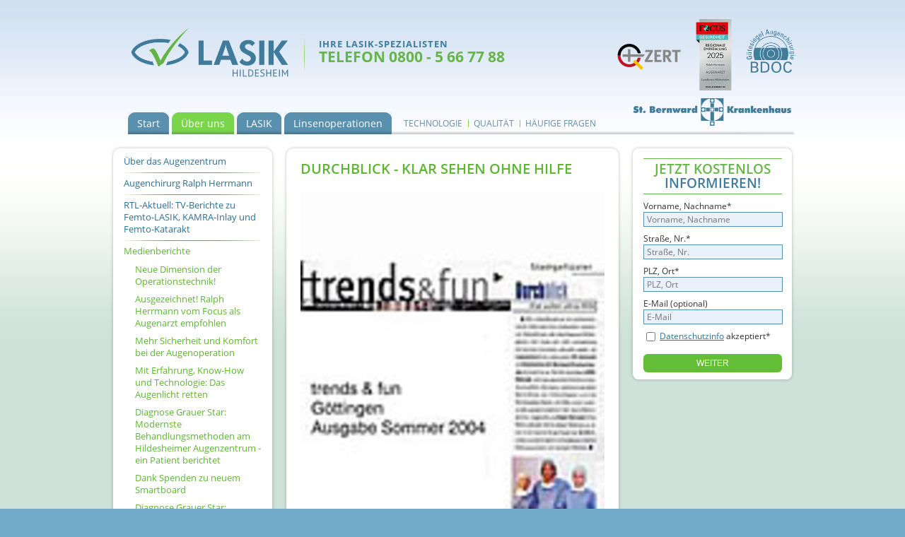

--- FILE ---
content_type: text/html; charset=UTF-8
request_url: https://www.lasik-hildesheim.de/durchblick-klar-sehen-ohne-hilfe-de-194.html
body_size: 9665
content:
<!DOCTYPE html PUBLIC "-//W3C//DTD XHTML 1.0 Strict//EN" "http://www.w3.org/TR/xhtml1/DTD/xhtml1-strict.dtd">
<html xmlns="http://www.w3.org/1999/xhtml" xml:lang="de" lang="de">
<head>
        
    
    <meta http-equiv="Content-Type" content="text/html; charset=utf-8" />
    <meta charset="utf-8" />
    
    <title>Durchblick - klar sehen ohne Hilfe</title>
    <meta name="keywords" content="Lasik, Augenlaserzentrum, Augen lasern, Augenkorrektur, Ohne brille, Scharf sehen, Augenlasern, Augenoperation, Laserbehandlung, op, Laser, zentrum, Augenlasik, methode, verfahren, Augenlaserbehandlung, Augenlaserklinik, Dienstleistungen, Augenärzte"/>
    <meta name="description" content="Durchblick - klar sehen ohne Hilfe | Lasik Augenlaserzentrum - scharf sehen ohne Brille durch Augenkorrektur im Lasik Zentrum im Universitäts-Lehrkrankenhaus St. Bernward Krankenhaus Hildesheim."/>
    <meta name="author" content="EXTARIO Internetseiten | www.extario.de"/>
    <meta name="publisher" content="LASIK Hildesheim | Hildesheimer Augenzentrum im St. Bernward Krankenhaus"/>
    <meta name="copyright" content="2012-2026 LASIK Hildesheim | Hildesheimer Augenzentrum im St. Bernward Krankenhaus"/>
    
    <meta name="revisit-after" content="14 days"/>
    <meta name="audience" content="all"/>
    <meta name="expires" content="0"/>
    <meta name="robots" content="INDEX,FOLLOW"/>
    <meta name="date" content="2012-07-23"/>
    
    <meta name="google-site-verification" content="JYtZn62VLfQWQXkaSkmEf_ATYmg4ZSLEBU4oBSX_Bh4"/>
    
    <base href="https://www.lasik-hildesheim.de/"/>
    <link rel="canonical" href="https://www.lasik-hildesheim.de/durchblick-klar-sehen-ohne-hilfe-de-194.html"/>
    
    <script defer src="https://cdn.smp.media/smpmedia/matomo-init/matomo-init.js"
            data-matomo-host="https://matomo.smp.media/"
            data-site-id="9"
            data-track-pageview="1"
            data-enable-link-tracking="1"
            data-dnt="1"
            data-disable-cookies="1"
            data-debug="0"></script>
<script src="/js/jquery-1.11.0.js"></script>
<script type="text/javascript" src="/js/jquery.fancybox.pack.js"></script>

<!--[if lt IE 7]>
<script type="text/javascript" src="js/menu-h.js"></script>
<![endif]-->

<script src="/js/misc.js"></script>

<script type="text/javascript">
    function toggle_visibility(id) {
       var e = document.getElementById(id);
       if(e.style.display == 'block')
          e.style.display = 'none';
       else
          e.style.display = 'block';
    }
</script>

<link rel="stylesheet" href="/css/jquery.fancybox.css" type="text/css" media="screen" />
<link href="/layout/standard.css" type="text/css" rel="stylesheet" media="all" />
<link href="/layout/fontawesome/css/font-awesome.min.css" type="text/css" rel="stylesheet" media="all" />
<link href="/minicoco/minicoco.css" type="text/css" rel="stylesheet" media="all" />


<meta name="viewport" content="width=device-width, initial-scale=1.0, maximum-scale=1.0, user-scalable=no" />

<link rel="shortcut icon" type="image/ico" href="/favicon.ico" />

<script src="/minicoco/minicoco.js"></script>

</head>

<body id="">

<div id="container">

<div id="header">
<div id="innerheader">

<p class="h1"><a href="/"><img src="/layout/gfx/lasik-hildesheim.png" width="230" height="50" alt="Grauer Star Operation im Hildesheimer Augenzentrum" /></a></p>
<p class="h3 nomobile"><a href="/kontakt-lasik-de-136.html">Ihre LASIK-Spezialisten<br />
<span>Telefon  0800 - 5 66 77 88</span></a></p>
<p class="h3 onlymobile"><a href="/kontakt-lasik-de-136.html">Ihre LASIK-Spezialisten</a><br />
<span class="phone">Telefon  0800 - 5 66 77 88</span></p>
<p class="icon3"><a href="/augenchirurgie-guetesiegel-de-333.html"><img src="layout/gfx/bdoc.png" width="69" alt="G&uuml;tesiegel Augenchirugie" /></a></p>
<p class="icon2"><a href="/focus-siegel-de-353.html"><img src="../layout/gfx/Focus-Augenarzt-2025.png" width="61" alt="Focus Augenarzt 2025 · Ralph Herrmann"/></a></p>
<p class="icon1"><a href="/q-zert-zertifizierung-de-65.html"><img src="../layout/gfx/q-plus-zert-siegel.png" width="90" alt="Zertifiziertes Qualitätsmanagement" style="position:relative; top:24px;"/></a></p>
<p class="icon4"><a href="/st-bernward-krankenhaus-de-15.html"><img src="layout/gfx/st-bernward-krankenhaus.png" width="226" alt="St. Bernward Krankenhaus" /></a></p>

</div><!--innerheader-->
</div><!--header-->

<div id="navigation">
<div id="innernavigation">

<ul id="menu-h">
<li><a href="/" class=""><span>Start</span></a></li>
<li><a href="/lasik-augenzentrum-de-17.html" class="current"><span>Über uns</span></a><ul>
    <li><a href="/lasik-augenzentrum-de-17.html" class="">Über das Augenzentrum</a></li>
    <li><a href="/lasik-augenchirurg-ralph-herrmann-de-13.html" class="">Augenchirurg Ralph Herrmann</a></li>
    <li><a href="/rtl-aktuell-tv-berichte-zu-femto-lasik-kamra-inlay-und-femto-katarakt-de-323.html" class="">RTL-Aktuell: TV-Berichte zu Femto-LASIK, KAMRA-Inlay und Femto-Katarakt</a></li>
    <li><a href="/lasikzentrum-medienberichte-de-95.html" class="current">Medienberichte</a></li>
    <li><a href="/augenzentrum-partner-de-146.html" class="">Partner</a></li>
    <li><a href="/st-bernward-krankenhaus-de-15.html" class="">St. Bernward Krankenhaus</a></li>
    <li><a href="/kontakt-lasik-de-136.html" class="">Kontakt & Anfahrt</a></li>
</ul></li>
<li><a href="/lasik-de-149.html" class=""><span>LASIK</span></a><ul>
    <li><a href="/lasik-de-149.html" class="">Leben ohne Brille: Warum Lasik?</a></li>
    <li><a href="/lasik-vorteile-de-46.html" class="">LASIK - die Vorteile</a></li>
    <li><a href="/femtolasik-vorteile-femtosekundenlaser-de-47.html" class="">Femto-LASIK</a></li>
    <li><a href="/femto-lasik-video-de-318.html" class="">TV-Bericht zur Femto-LASIK</a></li>
    <li><a href="/femto-lasik-presse-de-336.html" class="">Presseberichte zur modernen LASIK-Augen-OP</a></li>
    <li><a href="/fehlsichtigkeiten-vergleich-de-156.html" class="">Fehlsichtigkeiten Vergleich</a></li>
    <li><a href="/lasik-voruntersuchung-de-343.html" class="">LASIK Voruntersuchung</a></li>
    <li><a href="/lasik-voraussetzungen-de-48.html" class="">LASIK-OP: die Voraussetzungen</a></li>
    <li><a href="/lasik-operation-verlauf-de-49.html" class="">Ablauf einer LASIK-Operation</a></li>
    <li><a href="/lasikzentrum-medienberichte-de-95.html" class="">Medien: RTL-Aktuell, <br>SAT.1, NDR, Presse</a></li>
</ul></li>
<li><a href="/katarakt-augenoperation-de-55.html" class=""><span>Linsenoperationen</span></a><ul>
    <li><a href="/katarakt-augenoperation-de-55.html" class="">Grauer Star Laseroperation</a></li>
    <li><a href="/tv-berichte-zur-laser-op-des-grauen-stars-de-326.html" class="">TV-Berichte zur Laser-OP des Grauen Stars</a></li>
    <li><a href="/bioptik-augenoperation-de-56.html" class="">Bioptik / LASIK</a></li>
    <li><a href="/premiumlinsen-augenoperation-de-253.html" class="">Premiumlinsen</a></li>
    <li><a href="/phake-linsenchirurgie-augenoperation-de-57.html" class="">Phake Linsenchirurgie</a></li>
    <li><a href="/clear-lens-chirurgie-de-58.html" class="">Clear Lens Chirurgie</a></li>
    <li><a href="/lasikzentrum-medienberichte-de-95.html" class="">Medien: RTL-Aktuell, <br>SAT.1, NDR, Presse</a></li>
</ul></li>
</ul>

<ul id="menu-h2">
<li class="mh2first"><a href="/lasik-moderne-augenlaser-de-60.html" class=""><span>Technologie</span></a><ul>
    <li><a href="/lasik-moderne-augenlaser-de-60.html">Unsere Investition in Ihre Sicherheit</a></li>
    <li><a href="/femtosekunden-laser-de-62.html">Femtosekundenlaser FS 200</a></li>
    <li><a href="/lasik-refractive-suite-de-63.html">Refractive Suite</a></li>
    <li><a href="/lasikzentrum-medienberichte-de-95.html">Medien: RTL-Aktuell, <br>SAT.1, NDR, Presse</a></li>
</ul>
</li>
<li class=""><a href="/lasik-behandlungsqualitaet-patientenzufriedenheit-de-64.html" class=""><span>Qualität</span></a><ul>
    <li><a href="/lasik-behandlungsqualitaet-patientenzufriedenheit-de-64.html">Höchste Behandlungsqualität und Patientenzufriedenheit</a></li>
    <li><a href="/q-zert-zertifizierung-de-65.html">Q-ZERT Zertifizierung</a></li>
    <li><a href="/lasikzentrum-medienberichte-de-95.html">Medien: RTL-Aktuell, <br>SAT.1, NDR, Presse</a></li>
    <li><a href="/augenchirurgie-guetesiegel-de-333.html">BDOC Gütesiegel Augenchirurgie</a></li>
    <li><a href="/focus-siegel-de-353.html">FOCUS Siegel</a></li>
</ul>
</li>
<li class=""><a href="/lasik-fragen-de-67.html" class=""><span>Häufige Fragen</span></a><ul>
    <li><a href="/lasik-fragen-de-67.html">LASIK allgemein</a></li>
    <li><a href="/vor-der-lasik-op-de-344.html">Vor der LASIK OP </a></li>
    <li><a href="/waehrend-der-lasik-op-de-345.html">Während der LASIK OP</a></li>
    <li><a href="/nach-der-lasik-op-de-346.html">Nach der LASIK OP</a></li>
    <li><a href="/lasikzentrum-medienberichte-de-95.html">Medien: RTL-Aktuell, <br>SAT.1, NDR, Presse</a></li>
</ul>
</li>
</ul>

<p class="navtoogle"><a href="javascript:;" onclick="toggle_visibility('mobilemenu');" class="btn shadow roundedtop10"><i class="fa fa-bars"></i> Navigation</a></p>

<ul id="mobilemenu">
<li><a href="/" class=""><span>Start</span></a></li>
<li><a href="/lasik-augenzentrum-de-17.html" class="current"><span>Über uns</span></a><ul>
    <li><a href="/lasik-augenzentrum-de-17.html" class="">Über das Augenzentrum</a></li>
    <li><a href="/lasik-augenchirurg-ralph-herrmann-de-13.html" class="">Augenchirurg Ralph Herrmann</a></li>
    <li><a href="/rtl-aktuell-tv-berichte-zu-femto-lasik-kamra-inlay-und-femto-katarakt-de-323.html" class="">RTL-Aktuell: TV-Berichte zu Femto-LASIK, KAMRA-Inlay und Femto-Katarakt</a></li>
    <li><a href="/lasikzentrum-medienberichte-de-95.html" class="current">Medienberichte</a></li>
    <li><a href="/augenzentrum-partner-de-146.html" class="">Partner</a></li>
    <li><a href="/st-bernward-krankenhaus-de-15.html" class="">St. Bernward Krankenhaus</a></li>
    <li><a href="/kontakt-lasik-de-136.html" class="">Kontakt & Anfahrt</a></li>
</ul></li>
<li><a href="/lasik-de-149.html" class=""><span>LASIK</span></a><ul>
    <li><a href="/lasik-de-149.html" class="">Leben ohne Brille: Warum Lasik?</a></li>
    <li><a href="/lasik-vorteile-de-46.html" class="">LASIK - die Vorteile</a></li>
    <li><a href="/femtolasik-vorteile-femtosekundenlaser-de-47.html" class="">Femto-LASIK</a></li>
    <li><a href="/femto-lasik-video-de-318.html" class="">TV-Bericht zur Femto-LASIK</a></li>
    <li><a href="/femto-lasik-presse-de-336.html" class="">Presseberichte zur modernen LASIK-Augen-OP</a></li>
    <li><a href="/fehlsichtigkeiten-vergleich-de-156.html" class="">Fehlsichtigkeiten Vergleich</a></li>
    <li><a href="/lasik-voruntersuchung-de-343.html" class="">LASIK Voruntersuchung</a></li>
    <li><a href="/lasik-voraussetzungen-de-48.html" class="">LASIK-OP: die Voraussetzungen</a></li>
    <li><a href="/lasik-operation-verlauf-de-49.html" class="">Ablauf einer LASIK-Operation</a></li>
    <li><a href="/lasikzentrum-medienberichte-de-95.html" class="">Medien: RTL-Aktuell, <br>SAT.1, NDR, Presse</a></li>
</ul></li>
<li><a href="/katarakt-augenoperation-de-55.html" class=""><span>Linsenoperationen</span></a><ul>
    <li><a href="/katarakt-augenoperation-de-55.html" class="">Grauer Star Laseroperation</a></li>
    <li><a href="/tv-berichte-zur-laser-op-des-grauen-stars-de-326.html" class="">TV-Berichte zur Laser-OP des Grauen Stars</a></li>
    <li><a href="/bioptik-augenoperation-de-56.html" class="">Bioptik / LASIK</a></li>
    <li><a href="/premiumlinsen-augenoperation-de-253.html" class="">Premiumlinsen</a></li>
    <li><a href="/phake-linsenchirurgie-augenoperation-de-57.html" class="">Phake Linsenchirurgie</a></li>
    <li><a href="/clear-lens-chirurgie-de-58.html" class="">Clear Lens Chirurgie</a></li>
    <li><a href="/lasikzentrum-medienberichte-de-95.html" class="">Medien: RTL-Aktuell, <br>SAT.1, NDR, Presse</a></li>
</ul></li>
<li><a href="/lasik-moderne-augenlaser-de-60.html" class=""><span>Technologie</span></a><ul>
    <li><a href="/lasik-moderne-augenlaser-de-60.html" class="">Unsere Investition in Ihre Sicherheit</a></li>
    <li><a href="/femtosekunden-laser-de-62.html" class="">Femtosekundenlaser FS 200</a></li>
    <li><a href="/lasik-refractive-suite-de-63.html" class="">Refractive Suite</a></li>
    <li><a href="/lasikzentrum-medienberichte-de-95.html" class="">Medien: RTL-Aktuell, <br>SAT.1, NDR, Presse</a></li>
</ul></li>
<li><a href="/lasik-behandlungsqualitaet-patientenzufriedenheit-de-64.html" class=""><span>Qualität</span></a><ul>
    <li><a href="/lasik-behandlungsqualitaet-patientenzufriedenheit-de-64.html" class="">Höchste Behandlungsqualität und Patientenzufriedenheit</a></li>
    <li><a href="/q-zert-zertifizierung-de-65.html" class="">Q-ZERT Zertifizierung</a></li>
    <li><a href="/lasikzentrum-medienberichte-de-95.html" class="">Medien: RTL-Aktuell, <br>SAT.1, NDR, Presse</a></li>
    <li><a href="/augenchirurgie-guetesiegel-de-333.html" class="">BDOC Gütesiegel Augenchirurgie</a></li>
    <li><a href="/focus-siegel-de-353.html" class="">FOCUS Siegel</a></li>
</ul></li>
<li><a href="/lasik-fragen-de-67.html" class=""><span>Häufige Fragen</span></a><ul>
    <li><a href="/lasik-fragen-de-67.html" class="">LASIK allgemein</a></li>
    <li><a href="/vor-der-lasik-op-de-344.html" class="">Vor der LASIK OP </a></li>
    <li><a href="/waehrend-der-lasik-op-de-345.html" class="">Während der LASIK OP</a></li>
    <li><a href="/nach-der-lasik-op-de-346.html" class="">Nach der LASIK OP</a></li>
    <li><a href="/lasikzentrum-medienberichte-de-95.html" class="">Medien: RTL-Aktuell, <br>SAT.1, NDR, Presse</a></li>
</ul></li>
</ul>

</div><!--innernavigation-->
</div><!--navigation-->

<div id="content">


<div id="submenu">

<div class="sidebox sbmsubnav shadow rounded10">
<ul id="subnav">
  <li class="subnavstart"><a href="/lasik-augenzentrum-de-17.html" class="">Über das Augenzentrum</a></li>
  <li class=""><a href="/lasik-augenchirurg-ralph-herrmann-de-13.html" class="">Augenchirurg Ralph Herrmann</a></li>
  <li class=""><a href="/rtl-aktuell-tv-berichte-zu-femto-lasik-kamra-inlay-und-femto-katarakt-de-323.html" class="">RTL-Aktuell: TV-Berichte zu Femto-LASIK, KAMRA-Inlay und Femto-Katarakt</a></li>
  <li class=""><a href="/lasikzentrum-medienberichte-de-95.html" class="snopen">Medienberichte</a><ul>
    <li><a href="/media/305/190514_meine_gesundheit_bild_hannover.pdf" target="_blank" class="">Neue Dimension der Operationstechnik!</a></li>
    <li><a href="/media/300/1903_charakter_augenklinik_hildesheim.pdf" target="_blank" class="">Ausgezeichnet! Ralph Herrmann vom Focus als Augenarzt empfohlen</a></li>
    <li><a href="/media/297/1810_kompass_gesundheit.pdf" target="_blank" class="">Mehr Sicherheit und Komfort bei der Augenoperation</a></li>
    <li><a href="/media/295/1804-charakter-augenlicht-retten-cover.pdf" target="_blank" class="">Mit Erfahrung, Know-How und Technologie: Das Augenlicht retten</a></li>
    <li><a href="/media/293/17-09-bild_meine_gesundheit_vom_05_09_2017.pdf" target="_blank" class="">Diagnose Grauer Star: Modernste Behandlungsmethoden am Hildesheimer Augenzentrum - ein Patient berichtet</a></li>
    <li><a href="/media/291/17-09-haz-smartboard.pdf" target="_blank" class="">Dank Spenden zu neuem Smartboard</a></li>
    <li><a href="/media/289/17-08-eule-grauer-star-kein-problem.pdf" target="_blank" class="">Diagnose Grauer Star: Heutzutage kein Problem</a></li>
    <li><a href="/media/287/161119-hildesheimer-allgemine-zeitung.pdf" target="_blank" class="">Grundschule Itzum erhält dank Hildesheimer Augenzentrum ein drittes Smartboard</a></li>
    <li><a href="/media/283/160226_hildesheimer_augenzentrum_hilft_tierheim.pdf" target="_blank" class="">Hildesheimer Augenzentrum hilft Tierheim</a></li>
    <li><a href="/media/275/15-11-feine-adressen-hannover2.pdf" target="_blank" class="">Alles im Blick</a></li>
    <li><a href="/media/248/neue-technologie-fuer-grundschueler_hildesheimer-augenzentrum.pdf" target="_blank" class="">Neue Technologie fuÌˆr GrundschuÌˆler</a></li>
    <li><a href="/rtl-aktuell-tv-berichte-zu-femto-lasik-kamra-inlay-und-femto-katarakt-de-323.html" target="_self" class="">RTL Aktuell | Grauer Star (Katarakt):<br>Laser-OP mit dem LenSx-Laser</a></li>
    <li><a href="/rtl-aktuell-tv-berichte-zu-femto-lasik-kamra-inlay-und-femto-katarakt-de-323.html" target="_self" class="">RTL Aktuell | KAMRA Inlay:<br>Leben ohne Lesebrille: Implantat korrigiert Sehschwäche</a></li>
    <li><a href="/rtl-aktuell-tv-berichte-zu-femto-lasik-kamra-inlay-und-femto-katarakt-de-323.html" target="_self" class="">RTL Aktuell | LASIK:<br>Lasergestützter Eingriff im Hildesheimer Augenzentrum</a></li>
    <li><a href="/media/232/hildesheimer_allgemeine_zeitung_27_09_2014.pdf" target="_blank" class="">PraÌˆzisionsarbeit im Fokus der Fernsehkameras</a></li>
    <li><a href="/media/219/140114_praezisionsarbeit_im_focus.pdf" target="_blank" class="">Gesundheitsmagazin NDR "Visite" und SAT.1 aktuell berichteten am 14.1. (NDR)  und 23.1. (SAT.1) über das Hildesheimer Augenzentrum: </a></li>
    <li><a href="/media/217/131213_augen-operation_ohne_skalpell.pdf" target="_blank" class="">Eine Augen-Operation ganz ohne Skalpell</a></li>
    <li><a href="/media/214/licht_und_farbe_wie_in_jugendjahren_3.pdf" target="_blank" class="">Licht und Farbe wie in Jugendjahren</a></li>
    <li><a href="/media/203/hildesheimer_augenzentrum_patenschaft_weisskopfseeadler_kirchenzeitung_08_2013.pdf" target="_blank" class="">Hildesheimer Augenzentrum übernimmt Patenschaft für “Viktoriaâ€ - den Weißkopfseeadler im Zoo </a></li>
    <li><a href="/media/200/spende_fuer_st_bernward_krankenhaus_kirchenzeitung_08_2013.pdf" target="_blank" class="">1500 Euro für die Palliativstation</a></li>
    <li><a href="/media/197/lochkamera-im-auge-statt-lesebrille-kamra-inlay-hildesheimer-allgemeine-zeitung-29-04-2013.pdf" target="_blank" class="">Lochkamera im Auge statt Lesebrille</a></li>
    <li><a href="/media/193/femto-lasik-kamra-augen-lasertechnologie-nobilis-12-12.pdf" target="_blank" class="">Femto-LASIK und KAMRA-Inlay: Lasertechnologie auf höchstem Niveau</a></li>
    <li><a href="/media/168/auf-nimmerwiedersehen-brille-public-08-12.pdf" target="_blank" class="">Auf Nimmerwiedersehen, Brille!</a></li>
    <li><a href="/media/170/neue-femto-lasik-im-hildesheimer-augenzentrum-kirchenzeitung-08-12.pdf" target="_blank" class="">Lasertechnologie auf höchstem Niveau</a></li>
    <li><a href="/media/172/leben-ohne-brille-lasik-spezialist-herrmann-u40-10-12.pdf" target="_blank" class="">Leben ohne Brille</a></li>
    <li><a href="/media/49/mehr-sehkraft-in-femtosekunden-2.pdf" target="_blank" class="">Mehr Sehkraft in Femtosekunden </a></li>
    <li><a href="/media/50/handball-bundesliga-profi-unterm-laser-3.pdf" target="_blank" class="">Handball-Bundesliga-Profi unterm Laser</a></li>
    <li><a href="/media/51/das-hildesheimer-augenzentrum-2.pdf" target="_blank" class="">Das Hildesheimer Augenzentrum</a></li>
    <li><a href="/media/52/kirchenzeitung-augenchirurg-ralph-herrmann-arzt-ohne-grenzen.pdf" target="_blank" class="">Lächeln ist mehr wert als Geld</a></li>
    <li><a href="/media/57/augenchirurg-ralph-herrmann-lasert-handball-bundesliga-profi-zu-vollem-sehvermoegen-ohne-brille.pdf" target="_blank" class="">Augenchirurg Ralph Herrmann lasert Handball-Bundesliga-Profi zu vollem Sehvermögen ohne Brille.</a></li>
    <li><a href="/media/63/augen-op-mit-kompetenz.pdf" target="_blank" class="">Augen-OP mit Kompetenz</a></li>
    <li><a href="/media/67/geschaeftsmann-aus-dubai-sucht-hilfe-im-bk.pdf" target="_blank" class="">Geschäftsmann aus Dubai sucht Hilfe im BK</a></li>
    <li><a href="/media/69/mit-101-hat-emil-bucklisch-wieder-durchblick.pdf" target="_blank" class="">Mit 101 hat Emil Bucklisch wieder Durchblick</a></li>
    <li><a href="/media/70/nach-60-jahren-kann-doris-g-wieder-sehen.pdf" target="_blank" class="">Nach 60 Jahren kann Doris G. wieder sehen</a></li>
    <li><a href="/media/74/lasik-methode.pdf" target="_blank" class="">LASIK - Methode</a></li>
    <li><a href="/lasikzentrum-medienberichte-2013-de-291.html" target="_self" class="">Medienberichte 2013 bis 2014</a></li>
    <li><a href="/lasikzentrum-medienberichte-2012-de-202.html" target="_self" class="">Archiv: 2007 bis 2012</a></li>
    <li><a href="/lasikzentrum-medienberichte-2006-de-162.html" target="_self" class="selected">Archiv: 2003 bis 2006</a></li>
</ul></li>
  <li class=""><a href="/augenzentrum-partner-de-146.html" class="">Partner</a></li>
  <li class=""><a href="/st-bernward-krankenhaus-de-15.html" class="">St. Bernward Krankenhaus</a></li>
  <li class="subnavend"><a href="/kontakt-lasik-de-136.html" class="">Kontakt & Anfahrt</a></li>
</ul>
</div><!--sidebox-->

<div class="sideboxlist">
<ul class="buttonlist">
<li><a href="/lasik-augenoperation-infos-de-242.html" class="rounded10">Informationen anfordern</a></li>
<li><a href="/kontakt-lasik-de-136.html" class="rounded10">Kontaktdaten</a></li>
<li><a href="/kontakt-lasik-de-136.html" class="rounded10">Kostenloser Rückruf</a></li>

<!--
<li style="margin-top: 10px;"><a href="http://www.die-augenaerzte-hildesheim.de/" target="_blank" class="rounded10">Website des Augenzentrums</a></li>
-->

</ul>
</div><!--sideboxlist-->

<div class="sidebox shadow rounded10" style="padding-bottom: 0;">
<p><a href="/rtl-aktuell-tv-berichte-zu-femto-lasik-kamra-inlay-und-femto-katarakt-de-323.html"><img src="media/244/rtl-aktuell-tv.230.0.jpg" width="195" alt="TV-Berichte zu Femto-LASIK, KAMRA-Inlay und Laseroperation des Grauen Stars" /></a></p>
<p style="margin-bottom: 6px;"><strong>RTL Aktuell berichtet über Hildesheimer Augenzentrum</strong>
<br />
TV-Berichte zu Femto-LASIK, KAMRA-Inlay und Operation des Grauen Stars mit LenSx-Laser</p>
<p class="pnull"><a href="/rtl-aktuell-tv-berichte-zu-femto-lasik-kamra-inlay-und-femto-katarakt-de-323.html" class="sbblink roundedbottom10">mehr Informationen</a></p>
</div>

<div class="sidebox shadow rounded10">
<p style="margin-bottom: 6px;"><strong>Aktuelles vom Augenzentrum</strong>
</p>
<h4><a href="/tv-berichte-zur-laser-op-des-grauen-stars-de-326.html">RTL Aktuell: Laseroperation gegen Grauen Star</a></h4>
<h4><a href="/katarakt-augenoperation-de-55.html">Femto-Cataract: modernste Lasertechnik gegen Grauen Star</a></h4>
<h4><a href="/neubau-hildesheimer-augenzentrum-de-159.html">540qm Neubau für das Hildesheimer Augenzentrum</a></h4>
<h4><a href="/lasikzentrum-medienberichte-de-95.html">Presse: "Auf Nimmerwiedersehen, Brille!"</a></h4>
<h4><a href="/lasikzentrum-medienberichte-de-95.html">Presse: "Lasertechnologie auf höchstem Niveau"</a></h4>
<h4><a href="/lasikzentrum-medienberichte-de-95.html">Presse: "Leben ohne Brille"</a></h4>
</div><!--sidebox-->

<div id="ctaform3" class="shadow">

<div id="formContent">
<style>
.error input.ctafinput,
#sidebar .error input.ctafinput {
  border-color: #cd0a0a;
  background-color: #fef1ec;
  background: #fef1ec;
  color: #cd0a0a;
}
.error label,
.error label a,
.error label.ctaflabel,
.error label.ctaflabel2,
#sidebar .error label.ctaflabel,
#sidebar .error label.ctaflabel2 {
  color: #cd0a0a;
}
label input[type=checkbox]{
  position: relative;
  vertical-align: middle;
  bottom: 0;
}
</style>

<form action="" method="post">
<p class="ctafhead">Jetzt kostenlos <span>informieren!</span></p>

<p><label class="ctaflabel2 onlydesktop">Vorname, Nachname*</label>
<input type="text" name="multi[name]" id="Name" class="ctafinput" value="" placeholder="Vorname, Nachname"/>
</p>

<p><label class="ctaflabel2 onlydesktop">Straße, Nr.*</label>
<input type="text" name="multi[strasse]" id="Strasse" class="ctafinput" value="" placeholder="Straße, Nr."/>
</p>

<p><label class="ctaflabel2 onlydesktop">PLZ, Ort*</label>
<input type="text" name="multi[ort]" id="Ort" class="ctafinput" value="" placeholder="PLZ, Ort"/>
</p>

<p>
<label class="ctaflabel2 onlydesktop">E-Mail (optional)</label>
<input type="email" name="multi[email]" id="EMail" class="ctafinput" value="" placeholder="E-Mail"/>
</p>

<p><label for="privacyCheck">
<input type="checkbox" name="multi[privacy]" id="privacyCheck" value="Ja"/>
<a href="#privacyBox" class="fancybox">Datenschutzinfo</a> akzeptiert*</label>
</p>

<p>
<input type="button" value="weiter" class="ctafbutton" onClick="submitContact();"/>
</p>

</form>

</div>

<script type="text/javascript">
function submitContact()
{
    //goog_report_conversion();
    $.ajax({
        url: "/index.php?lang=de&jXctn=serlslsvsrr",
        data: $("[name^='multi']").serialize(),
        type: "POST"
    }).done(function(data) {
        $('#formContent').html(data);
    });
}
</script>


</div><!-- ctaform2 -->

<div class="sideboxclear">
<br/>
</div><!--sideboxclear-->

</div><!--submenu-->



<div id="text" class="shadow rounded10">

<h1>Durchblick - klar sehen ohne Hilfe</h1>

<img src="media/103/durchblick-klar-sehen-ohne-hilfe.430.0.jpg" width="430" alt=""/>



<div class="hr"><hr /></div>
<div style="font-size: 11px; line-height: 17px;">
<p class="pdfhead"><strong>Downloads</strong></p>
<p>
Zur Ansicht ben&ouml;tigen Sie den kostenlosen <a href="http://get.adobe.com/de/reader/" target="_blank">Adobe Reader</a>.</p>
<ul class="sbclist">
<li><a href="/media/104/durchblick-klar-sehen-ohne-hilfe.pdf" target="_blank">Durchblick - klar sehen ohne Hilfe</a> (PDF, 112 kB)</li>
</ul>
</div>
<p class="clear">&nbsp;</p>




</div><!--text-->

<div id="sidebar">

<div id="ctaform2" class="shadow">

<div id="formContent2">
<style>
.error input.ctafinput,
#sidebar .error input.ctafinput {
  border-color: #cd0a0a;
  background-color: #fef1ec;
  background: #fef1ec;
  color: #cd0a0a;
}
.error label,
.error label a,
.error label.ctaflabel,
.error label.ctaflabel2,
#sidebar .error label.ctaflabel,
#sidebar .error label.ctaflabel2 {
  color: #cd0a0a;
}
label input[type=checkbox]{
  position: relative;
  vertical-align: middle;
  bottom: 0;
}
</style>

<form action="" method="post">
<p class="ctafhead">Jetzt kostenlos <span>informieren!</span></p>

<p><label class="ctaflabel2 onlydesktop">Vorname, Nachname*</label>
<input type="text" name="multi2[name]" id="Name" class="ctafinput" value="" placeholder="Vorname, Nachname"/>
</p>

<p><label class="ctaflabel2 onlydesktop">Straße, Nr.*</label>
<input type="text" name="multi2[strasse]" id="Strasse" class="ctafinput" value="" placeholder="Straße, Nr."/>
</p>

<p><label class="ctaflabel2 onlydesktop">PLZ, Ort*</label>
<input type="text" name="multi2[ort]" id="Ort" class="ctafinput" value="" placeholder="PLZ, Ort"/>
</p>

<p>
<label class="ctaflabel2 onlydesktop">E-Mail (optional)</label>
<input type="email" name="multi2[email]" id="EMail" class="ctafinput" value="" placeholder="E-Mail"/>
</p>

<p><label for="privacyCheck">
<input type="checkbox" name="multi[privacy]" id="privacyCheck" value="Ja"/>
<a href="#privacyBox" class="fancybox">Datenschutzinfo</a> akzeptiert*</label>
</p>

<p>
<input type="button" value="weiter" class="ctafbutton" onClick="submitContact2();"/>
</p>

</form>

</div>

<script type="text/javascript">
function submitContact2()
{
    //goog_report_conversion();
    $.ajax({
        url: "/index.php?lang=de&jXctn=serlslsvsrr",
        data: $("[name^='multi2']").serialize(),
        type: "POST"
    }).done(function(data) {
        $('#formContent2').html(data);
    });
}
</script>


</div><!-- ctaform2 -->

</div><!--sidebar-->


</div><!--content-->

</div><!--container-->

<div id="footer">
<div id="innerfooter">

<div class="fbox1">
<a href="javascript:;" class="topscroll"><span style="font-size: 26px;">&uarr;</span>
  nach oben</a>
</div><!--fbox1-->


<div class="fbox4">
<a href="https://www.hildesheimer-augenzentrum.de/" target="_blank"><img src="/layout/gfx/hildesheimer-augenzentrum-weiss.png" width="224" height="49" alt="Hildesheimer Augenzentrum"></a>
</div><!--fbox4-->



<address class="faddress pts" itemscope itemtype="https://schema.org/Organization">
  <span itemprop="name">LASIK Hildesheim</span>&nbsp; &nbsp; | &nbsp; &nbsp; Hildesheimer Augenzentrum im St. Bernward Krankenhaus &nbsp; &nbsp; | &nbsp; &nbsp;
  <span itemprop="address" itemscope itemtype="https://schema.org/PostalAddress">
  <span itemprop="streetAddress">Treibestr. 9</span> &nbsp; &nbsp; |  &nbsp; &nbsp;
  <span itemprop="postalCode">D-31134</span>
  <span itemprop="addressLocality">Hildesheim</span> &nbsp; &nbsp; | &nbsp; &nbsp;
  <span class="nobr">Telefon: <span itemprop="telephone">0800 / 5 66 77 88</span></span>
  </span>
</address>

<ul class="fnav">
<li class="firstfnav"><a href="/kontakt-lasik-de-136.html">Kontakt</a></li>
<li class=""><a href="/impressum-de-86.html">Impressum</a></li>
<li class=""><a href="/datenschutzerklaerung-de-87.html">Datenschutzerklärung</a></li>
<li class=""><a href="/urheberrecht-de-148.html">Urheberrecht</a></li>
<li class=""><a href="/haftungsausschluss-de-88.html">Haftungsausschluss</a></li>
</ul>

<p class="design"><a href="https://www.smpmedia.net/" target="_blank">Webdesign: SMP media</a></p>
</div><!--innerfooter-->
</div><!--footer-->

<script type="text/javascript">
$( document ).ready(function() {
    $(".topscroll").click(function() {
        $('html, body').animate({ scrollTop: 0 }, 'slow');
    });
});
</script>

<script>
  $(document).ready(function() {
        $(".fancybox").fancybox({
          "maxWidth": 800,
          helpers : {
            title : {
              type : 'over'
            }
          }
        });
      });
</script>

<div id="privacyBox" style="display: none; text-align: left;">
<h2>Datenschutzerklärung</h2>
<h4>Geltungsbereich</h4>

<p>Daten&uuml;bertragungen im Internet tragen grunds&auml;tzlich das Risiko von Sicherheitsl&uuml;cken. Diese Datenschutzerkl&auml;rung informiert den Nutzer dieser Website gem&auml;&szlig; Bundesdatenschutzgesetz und Telemediengesetz &uuml;ber Art, Umfang und Zweck der Erhebung und Verwendung personenbezogener Daten.</p>

<p>Diese Datenschutzerkl&auml;rung wurde von Frau Rechtsanw&auml;ltin&nbsp;Corinna Lovens LL.M., Waterside DS GmbH, Alter Wandrahm 9 (Block W), 20457 Hamburg erstellt.&nbsp;Im Zusammenhang mit der Einf&uuml;hrung der Datenschutzgrundverordnung ist es in einigen Bereichen zu Rechtsunsicherheiten gekommen. Wenn Sie Anmerkungen oder R&uuml;ckfragen zu dieser Datenschutzerkl&auml;rung haben, wenden Sie sich bitte an uns unter der E-Mail-Adresse datenschutz[at]hildesheimer-augenzentrum.de oder unter der Postanschrift Hildesheimer Augenzentrum GmbH, An den Datenschutzbeauftragten, Bahnhofsallee 2, 31134 Hildesheim.</p>

<h4>Betreiber der Website</h4>

<p>Hildesheimer Augenzentrum GmbH<br />
Bahnhofsallee 2<br />
31134 Hildesheim</p>

<h4>Datenschutzbeauftragter</h4>

<p>Dipl.-Kaufmann Hardy Freitag</p>

<p>Firma BObB<br />
Leisewitzstra&szlig;e 41<br />
30175 Hannover</p>

<p>E-Mail:&nbsp;datenschutz[at]hildesheimer-augenzentrum.de</p>

<h4>Umgang mit personenbezogenen Daten</h4>

<p>Wir erheben und nutzen Ihre personenbezogenen Daten nur, wenn dies im gesetzlichen Rahmen erlaubt ist oder Sie in die Datenerhebung einwilligen. Dasselbe gilt f&uuml;r die Weitergabe Ihrer personenbezogenen Daten. Als personenbezogene Daten gelten s&auml;mtliche Informationen, die dazu dienen, Ihre Person zu bestimmen und zu Ihnen zur&uuml;ckverfolgt werden k&ouml;nnen &ndash; also beispielsweise Ihr Name, Ihre E-Mail-Adresse und Telefonnummer.</p>

<h4>Zugriffsdaten</h4>

<p>Wir erheben Daten &uuml;ber Zugriffe auf diese Seite und speichern diese als &bdquo;Server-Logfiles&ldquo; ab. Folgende Daten werden protokolliert:</p>

<ul>
	<li>Besuchte Website</li>
	<li>Uhrzeit zum Zeitpunkt des Zugriffes</li>
	<li>Menge der gesendeten Daten in Byte</li>
	<li>Quelle/Verweis, von welchem Sie auf die Seite gelangten</li>
	<li>Verwendeter Browser</li>
	<li>Verwendetes Betriebssystem</li>
	<li>Verwendete IP-Adresse</li>
</ul>

<p>Die erhobenen Daten dienen lediglich statistischen Auswertungen und der Verbesserung der Website. Sollten konkrete Anhaltspunkte auf eine rechtswidrige Nutzung hinweisen, behalten wir uns eine nachtr&auml;gliche &Uuml;berpr&uuml;fung der Server-Logfiles vor.</p>

<h4>Umgang mit Kontaktdaten</h4>

<p>Auf dieser Website haben Sie die M&ouml;glichkeit, mit uns Kontakt aufzunehmen. In diesem Fall werden Ihre Angaben zur Bearbeitung und Beantwortung Ihrer Anfrage gespeichert. Eine Weitergabe dieser Daten an Dritte erfolgt nicht. Nach abschlie&szlig;ender Bearbeitung Ihrer Anfrage, sp&auml;testens jedoch nach 30 Tagen, werden Ihre Daten gel&ouml;scht.</p>

<h3>Google Maps und YouTube</h3>

<p>Diese Website bietet an bestimmten Stellen die optionale M&ouml;glichkeit, externe Inhalte von Google Maps (interaktive Lagepl&auml;ne) und YouTube (Anzeige von Videos) einzubinden, um unsere Inhalte attraktiver zu gestalten und mehr Nutzerkomfort zu bieten. Diese Dienste werden beide von der Google LLC., 1600 Amphitheatre Parkway, Mountain View, CA 94043, USA (&bdquo;Google&ldquo;) bereitgestellt.</p>

<p>Wenn Sie mit Klick auf &bdquo;Anzeigen + Cookies zulassen&ldquo;&nbsp;die Einbindung dieser Inhalte zulassen, werden personenbezogene Daten an Google und deren Werbepartner &uuml;bermittelt. Hierzu werden auch Cookies auf Ihrem Endger&auml;t gespeichert. Die Einbindung dieser Dienste erfolgt durch Aufrufe von Servern, die in der Regel Server von Google in den USA sind. Es ist m&ouml;glich, dass Google die gesammelten Informationen speichert, analysiert oder mit weiteren Daten zusammenf&uuml;hrt, die im Zusammenhang der Nutzung ihrer Dienste gesammelt wurden. Mit dem Laden der Inhalte akzeptieren Sie die Datenschutzerkl&auml;rung von Google: <a href="https://policies.google.com/privacy?hl=de" target="_blank">https://policies.google.com/privacy?hl=de</a></p>

<p><a href="eraseCookie">Einwilligung widerrufen</a></p>

<h4>Rechte des Nutzers: Auskunft, Berichtigung und L&ouml;schung</h4>

<p>Sie haben einen Anspruch auf kostenlose Auskunft, welche personenbezogenen Daten wir &uuml;ber Sie gespeichert haben. Sofern keine gesetzlichen Aufbewahrungspflichten bestehen, haben Sie dar&uuml;ber hinaus ein Recht auf Berichtigung falscher Daten und auf Sperrung oder L&ouml;schung Ihrer personenbezogenen Daten. Diese Anspr&uuml;che k&ouml;nnen Sie unter der E-Mail-Adresse datenschutz[at]hildesheimer-augenzentrum.de oder unter der Postanschrift Hildesheimer Augenzentrum GmbH, An den Datenschutzbeauftragten, Bahnhofsallee 2, 31134 Hildesheim geltend machen.</p>

<h4>Webanalyse mit Matomo</h4>

<p>&ndash; ohne Cookies, datenschutzfreundliche Konfiguration &ndash;</p>

<p>Diese Website verwendet den Open-Source-Webanalysedienst Matomo, der ausschlie&szlig;lich auf Servern unseres technischen Dienstleisters in Deutschland betrieben wird. Die Verarbeitung erfolgt vollst&auml;ndig innerhalb der Europ&auml;ischen Union und unterliegt der Datenschutz-Grundverordnung (DSGVO) sowie den deutschen Datenschutzgesetzen. Das eingesetzte System ist konform mit den Vorgaben des Telekommunikation-Digitale-Dienste-Datenschutz-Gesetzes (TDDDG). Eine Weitergabe an Dritte findet nicht statt. Es bestehen keine Verbindungen zu anderen Analysetools oder externen Tracking-Diensten.</p>

<p>Matomo ist so konfiguriert, dass keine Cookies gesetzt werden und kein Browser-Fingerprinting stattfindet. Die Erfassung erfolgt ausschlie&szlig;lich auf Basis einer tempor&auml;ren, anonymen Sitzungs-ID, die beim Schlie&szlig;en des Browsers oder nach Ablauf der Sitzung automatisch verf&auml;llt. Dar&uuml;ber hinaus werden IP-Adressen sofort nach Erfassung vollst&auml;ndig anonymisiert, sodass ein Personenbezug ausgeschlossen ist. In unserem System wird die IP-Adresse auf 0.0.0.0 gesetzt (Beispiel: 192.168.1.123 &rarr; 0.0.0.0). Eine R&uuml;ckrechnung oder Zuordnung zu einzelnen Personen ist technisch unm&ouml;glich.</p>

<p>Die so gewonnenen vollst&auml;ndig anonymen Daten dienen ausschlie&szlig;lich statistischen Zwecken (z. B. zur Auswertung, welche Seiten besonders h&auml;ufig aufgerufen werden oder aus welchen Regionen die Besucher kommen). Eine Zusammenf&uuml;hrung mit anderen Datenquellen oder ein Tracking &uuml;ber verschiedene Websites hinweg erfolgt nicht.</p>

<p><strong>Rechtsgrundlage der Verarbeitung</strong><br />
Die Verarbeitung erfolgt auf Grundlage von Art. 6 Abs. 1 lit. f DSGVO (berechtigtes Interesse), da ein legitimes Interesse an einer datenschutzfreundlichen Analyse des Nutzerverhaltens besteht, um das Online-Angebot zu optimieren. Da keine personenbezogenen Daten verarbeitet werden, entf&auml;llt die Pflicht zur vorherigen Einwilligung.</p>

<p><strong>Speicherdauer</strong><br />
Die vollst&auml;ndig anonymisierten Statistikdaten werden maximal 13 Monate gespeichert, um langfristige Trends zu erkennen, und anschlie&szlig;end automatisch gel&ouml;scht.</p>

<p><strong>Widerspruchsm&ouml;glichkeit</strong><br />
Da keine personenbezogenen Daten erhoben werden, ist ein Widerspruch technisch nicht erforderlich. Falls Sie dennoch nicht m&ouml;chten, dass Ihr Besuch erfasst wird, k&ouml;nnen Sie die &bdquo;Do Not Track&ldquo;-Funktion Ihres Browsers aktivieren. Das System respektiert dieses Signal und erfasst dann keinerlei Daten zu Ihrem Besuch.</p>
</div>

</body>
</html>


--- FILE ---
content_type: text/css
request_url: https://www.lasik-hildesheim.de/layout/standard.css
body_size: 5759
content:
@charset "utf-8";

/* Loading fonts locally
----------------------------------------------- */

/* open-sans-regular - latin */
@font-face {
	font-family: 'Open Sans';
	font-style: normal;
	font-weight: 400;
	src: url('fonts/open-sans-v20-latin-regular.eot'); /* IE9 Compat Modes */
	src: local(''),
		 url('fonts/open-sans-v20-latin-regular.eot?#iefix') format('embedded-opentype'), /* IE6-IE8 */
		 url('fonts/open-sans-v20-latin-regular.woff2') format('woff2'), /* Super Modern Browsers */
		 url('fonts/open-sans-v20-latin-regular.woff') format('woff'), /* Modern Browsers */
		 url('fonts/open-sans-v20-latin-regular.ttf') format('truetype'), /* Safari, Android, iOS */
		 url('fonts/open-sans-v20-latin-regular.svg#OpenSans') format('svg'); /* Legacy iOS */
  }
  /* open-sans-600 - latin */
  @font-face {
	font-family: 'Open Sans';
	font-style: normal;
	font-weight: 600;
	src: url('fonts/open-sans-v20-latin-600.eot'); /* IE9 Compat Modes */
	src: local(''),
		 url('fonts/open-sans-v20-latin-600.eot?#iefix') format('embedded-opentype'), /* IE6-IE8 */
		 url('fonts/open-sans-v20-latin-600.woff2') format('woff2'), /* Super Modern Browsers */
		 url('fonts/open-sans-v20-latin-600.woff') format('woff'), /* Modern Browsers */
		 url('fonts/open-sans-v20-latin-600.ttf') format('truetype'), /* Safari, Android, iOS */
		 url('fonts/open-sans-v20-latin-600.svg#OpenSans') format('svg'); /* Legacy iOS */
  }
  /* open-sans-700 - latin */
  @font-face {
	font-family: 'Open Sans';
	font-style: normal;
	font-weight: 700;
	src: url('fonts/open-sans-v20-latin-700.eot'); /* IE9 Compat Modes */
	src: local(''),
		 url('fonts/open-sans-v20-latin-700.eot?#iefix') format('embedded-opentype'), /* IE6-IE8 */
		 url('fonts/open-sans-v20-latin-700.woff2') format('woff2'), /* Super Modern Browsers */
		 url('fonts/open-sans-v20-latin-700.woff') format('woff'), /* Modern Browsers */
		 url('fonts/open-sans-v20-latin-700.ttf') format('truetype'), /* Safari, Android, iOS */
		 url('fonts/open-sans-v20-latin-700.svg#OpenSans') format('svg'); /* Legacy iOS */
  }


  /* dosis-regular - latin */
@font-face {
	font-family: 'Dosis';
	font-style: normal;
	font-weight: 400;
	src: url('fonts/dosis-v19-latin-regular.eot'); /* IE9 Compat Modes */
	src: local(''),
		 url('fonts/dosis-v19-latin-regular.eot?#iefix') format('embedded-opentype'), /* IE6-IE8 */
		 url('fonts/dosis-v19-latin-regular.woff2') format('woff2'), /* Super Modern Browsers */
		 url('fonts/dosis-v19-latin-regular.woff') format('woff'), /* Modern Browsers */
		 url('fonts/dosis-v19-latin-regular.ttf') format('truetype'), /* Safari, Android, iOS */
		 url('fonts/dosis-v19-latin-regular.svg#Dosis') format('svg'); /* Legacy iOS */
  }
  /* dosis-600 - latin */
  @font-face {
	font-family: 'Dosis';
	font-style: normal;
	font-weight: 600;
	src: url('fonts/dosis-v19-latin-600.eot'); /* IE9 Compat Modes */
	src: local(''),
		 url('fonts/dosis-v19-latin-600.eot?#iefix') format('embedded-opentype'), /* IE6-IE8 */
		 url('fonts/dosis-v19-latin-600.woff2') format('woff2'), /* Super Modern Browsers */
		 url('fonts/dosis-v19-latin-600.woff') format('woff'), /* Modern Browsers */
		 url('fonts/dosis-v19-latin-600.ttf') format('truetype'), /* Safari, Android, iOS */
		 url('fonts/dosis-v19-latin-600.svg#Dosis') format('svg'); /* Legacy iOS */
  }

  /* pt-sans-narrow-regular - latin */
@font-face {
	font-family: 'PT Sans Narrow';
	font-style: normal;
	font-weight: 400;
	src: url('fonts/pt-sans-narrow-v12-latin-regular.eot'); /* IE9 Compat Modes */
	src: local(''),
		 url('fonts/pt-sans-narrow-v12-latin-regular.eot?#iefix') format('embedded-opentype'), /* IE6-IE8 */
		 url('fonts/pt-sans-narrow-v12-latin-regular.woff2') format('woff2'), /* Super Modern Browsers */
		 url('fonts/pt-sans-narrow-v12-latin-regular.woff') format('woff'), /* Modern Browsers */
		 url('fonts/pt-sans-narrow-v12-latin-regular.ttf') format('truetype'), /* Safari, Android, iOS */
		 url('fonts/pt-sans-narrow-v12-latin-regular.svg#PTSansNarrow') format('svg'); /* Legacy iOS */
  }
  /* pt-sans-narrow-700 - latin */
  @font-face {
	font-family: 'PT Sans Narrow';
	font-style: normal;
	font-weight: 700;
	src: url('fonts/pt-sans-narrow-v12-latin-700.eot'); /* IE9 Compat Modes */
	src: local(''),
		 url('fonts/pt-sans-narrow-v12-latin-700.eot?#iefix') format('embedded-opentype'), /* IE6-IE8 */
		 url('fonts/pt-sans-narrow-v12-latin-700.woff2') format('woff2'), /* Super Modern Browsers */
		 url('fonts/pt-sans-narrow-v12-latin-700.woff') format('woff'), /* Modern Browsers */
		 url('fonts/pt-sans-narrow-v12-latin-700.ttf') format('truetype'), /* Safari, Android, iOS */
		 url('fonts/pt-sans-narrow-v12-latin-700.svg#PTSansNarrow') format('svg'); /* Legacy iOS */
  }


/* Allgemeine Definitionen
----------------------------------------------- */
html, body, form, fieldset, p, div, h1, h2, h3, h4, h5, h6, table, ul {
    -webkit-text-size-adjust: none;
}
html {
	overflow-y: scroll;
}
body {
	background: #72abca;
	color: #4B4B4B;
	font-size: 13px;
	font-family: 'Open Sans', Arial, sans-serif;
	margin: 0;
	padding: 0;
	text-align: center;
}
img,
a img {
	border: 0;
}
img {
    height: auto;
    max-width: 100%;
    vertical-align: bottom; 
}
.linksumfliessend {
	float: left;
	margin: 0 15px 10px 0;
}
.rechtsumfliessend {
	float: right;
	margin: 0 0 10px 10px;
}
hr {
	display: none;
}
.hr {
	background: url(https://www.lasik-hildesheim.de/layout/gfx/hr.png) no-repeat center top;
	clear: both;
	font-size: 1%;
	height: 1px;
	line-height: 1px;
	margin: 0 0 16px 0;
	width: 100%
}
.clear {
	clear: both;
	font-size: 1%;
	height: 1px;
	line-height: 1px;
}
.nobr {
	white-space: nowrap;
}
input,
textarea {
  -webkit-appearance: none;
}
input[type=checkbox] {
  -webkit-appearance: checkbox;
}
.pts {
	font-family: 'PT Sans Narrow', Arial, sans-serif;
	font-size: 14px;
}
.imgleft {
	float: left;
	margin: 0 22px 12px 0;
}
.imgright {
	float: right;
	margin: 0 0 12px 18px;
}
.shadow {
	-webkit-box-shadow: 0px 0px 4px 0px rgba(0,0,0,.25);
	-moz-box-shadow: 0px 0px 4px 0px rgba(0,0,0,.25);
	box-shadow: 0px 0px 4px 0px rgba(0,0,0,.25);	
}
.rounded10 {
	-webkit-border-radius: 10px;
	-moz-border-radius: 10px;
	border-radius: 10px;
}
.roundedbottom10 {
	-webkit-border-radius: 0 0 10px 10px;
	-moz-border-radius: 0 0 10px 10px;
	border-radius: 0 0 10px 10px;
}
.roundedtop10 {
	-webkit-border-radius: 10px 10px 0 0;
	-moz-border-radius: 10px 10px 0 0;
	border-radius: 10px 10px 0 0;
}

/* Links
----------------------------------------------- */
a {
	color: #2d6f93;
	outline: none;
	text-decoration: underline;
}
a:hover {
	color: #2d6f93;
	text-decoration: none;
}
.sbhome a {
	color: #666;
	outline: none;
	text-decoration: none;
}
.sbhome a:hover {
	color: #2d6f93;
	text-decoration: none;
}
#footer a {
	color: #fff;
	text-decoration: none;
}
#footer a:hover {
	color: #b1ddf5;
	text-decoration: none;
}
#footer a.textslide {
	background: #5990ad url(https://www.lasik-hildesheim.de/layout/gfx/textslide_left.png) no-repeat 0 0;
	color: #fff;
	display: block;
	float: left;
	text-decoration: none;
}
#footer a:hover.textslide {
	color: #fff;
	text-decoration: none;
}
#footer a.textslide span {
	background: url(https://www.lasik-hildesheim.de/layout/gfx/textslide_right.png) no-repeat right 0;
	color: #fff;
	display: block;
	float: left;
	line-height: 20px;
	padding: 0 0 1px 0;
	text-align: center;
	text-decoration: none;
	width: 130px;
}
#footer a:hover.textslide span {
	color: #b1ddf5;
	text-decoration: none;
}



/* Typo
----------------------------------------------- */
h1, h2, h3, h4 {
	line-height: normal !important;
	margin: 0;
	padding: 0;
}
h1 {
	color: #5eb533;
	font-size: 20px;
	font-weight: 600;
	margin: 0 0 20px 0;
	text-transform: uppercase;
}
h2 {
	color: #2d6f93;
	font-size: 15px;
	font-weight: 600;
	margin: 0 0 18px 0;
	text-transform: uppercase;
}
h3, h4 {
	font-size: 14px;
	margin: 0 0 16px 0;
}
p {
	margin: 0 0 16px 0;
	padding: 0;
}
p.pnull {
	margin: 0;
	padding: 0;
}
address.faddress {
	border: solid #9dc4da;
	border-width: 1px 0;
	font-style: normal;
	line-height: 52px;
	float: left;
	margin: 8px 1.6% 0 1.8%;
	padding: 0 0 0 2px;
	width: 96.6%;
}
#text ul {
	margin: 0 0 16px 0;
	padding: 0;
}
#text ul li {
	background: url(https://www.lasik-hildesheim.de/layout/gfx/listdot.png) no-repeat 2px 6px;
	list-style: none;
	margin: 0;
	padding: 0 0 14px 19px;
}
#text ul.advantage,
#text ul.disadvantage {
	font-size: 14px;
	font-weight: 600;
	margin: 0 0 20px 0;
	padding: 0;
}
#text ul.advantage li,
#text ul.disadvantage li {
	background: url(https://www.lasik-hildesheim.de/layout/gfx/haken.png) no-repeat 0 7px;
	list-style: none;
	margin: 0;
	padding: 4px 0 4px 28px;
}
#text ul.disadvantage li {
	background: url(https://www.lasik-hildesheim.de/layout/gfx/minus.png) no-repeat 0 7px;
}

#text ul.gallery {
	float: left;
	margin: 0 0 0 -11px;
	padding: 0;
	width: 441px;
}
#text ul.gallery li {
	background: none;
	float: left;
	list-style: none;
	margin: 0;
	padding: 0 0 0 10px;
}

/* Layout
-----------------------------------------------*/ 
#innerheader,
#innernavigation,
#content,
#innerfooter {
	margin: 0 auto;
	padding: 0;
	text-align: left;
	width: 100%;
	max-width: 970px;
}
#innerheader {
	display: inline-block;
	position: relative;
}
#container {
	background: #cee2d9 url(https://www.lasik-hildesheim.de/layout/gfx/bg.png) repeat-x 0 0;
	float: left;
	margin: 0;
	padding: 0 0 77px 0;
	width: 100%;
}
#header {
	float: left;
	margin: 0;
	padding: 0;
	width: 100%;
}
p.h1,
p.h2,
p.h3,
p.h4 {
	float: left;
	padding: 0;
}
p.h1 {
	background: url(https://www.lasik-hildesheim.de/layout/gfx/trennlinie.png) no-repeat center right;
	margin: 37px 20px 0 26px;
	padding: 0 20px 10px 0;
}
p.h3 {
	font-weight: 700;
	/* margin: 48px 0 0 0; */
	margin: 53px 0 0 0;
	text-transform: uppercase;
}
p.h3 a,
p.h3 a:hover {
	color: #3e7b9c;
	font-size: 13px;
	letter-spacing: 1px;
	line-height: 12px;
	text-decoration: none;
}
p.h3 .phone,
p.h3 .phone a,
p.h3 a span,
p.h3 a:hover span {
	color: #66b54a;
	font-size: 21px;
	letter-spacing: normal;
	line-height: 19px;
	text-decoration: none;
}

p.icon2,
p.icon3 {
	float: right;
	margin: 27px 0 0 16px;
	padding: 0;
}

p.icon1 {
	float: right;
	margin: 27px 0 0 16px;
	padding: 11px 0 11px 0;
}

p.icon4 {
	bottom: -50px;
	float: right;
	margin: 0;	
	left: auto;
	padding: 0;	
	position: absolute;
	top: auto;
	right: 4px;
	z-index: 5;
}
p.icon1 img,
p.icon2 img,
p.icon3 img,
p.icon4 img {
	float: left;
}
.sidebox h3,
.sbhome h3 {
  font-size: 13px;
  margin: 0;
}
.sidebox h4,
.sbhome h4 {
  font-size: 11px;
  margin: 0;
  margin-bottom: 6px;
}
.sidebox h3,
.sidebox h4,
.sidebox p,
.sbhome h3,
.sbhome h4,
.sbhome p {
	padding-right: 15px;
	padding-left: 15px;
}

.sbhome img {
  width: 100%;
}
.sidebox p.pnull,
.sbhome p.pnull {
	padding: 0;
}
#navigation,
#submenu,
#starttext,
#text,
#sidebar,
.sidebox,
.sbhome,
.sideboxlist,
.sideboxclear,
#footer {
	float: left;
	margin: 0;
	padding: 0;
	width: 100%;
}
#navigation {
	background: url(https://www.lasik-hildesheim.de/layout/gfx/bg_navi.png) no-repeat center bottom;
	margin: 26px 0 14px 0;
	padding-bottom: 1px;
}
#home #navigation {
	background: url(https://www.lasik-hildesheim.de/layout/gfx/bg_navihome.png) no-repeat center bottom;
	margin-bottom: 0;
	padding-bottom: 0;
}
#submenu {
	margin-right: 10px;
	width: 235px;
}
#bigimg {
	background: #fff;
	float: left;
	margin: 5px 5px 15px 5px;
	padding: 20px;
	width: 675px;
}
#bigimg img {
	display: block;
	float: left;
}
#text {
	background: #fff;
	line-height: 18px;
	margin: 5px 15px 0 5px;
	padding: 15px 20px 10px 20px;
	width: 430px;
}
#starttext {
	background: #fff;
	margin: 5px 0 0 .5155%;
	line-height: 18px;
	padding: 15px 2.062% 10px 2.062%;
	width: 94.8454%;
}
#sidebar {
	font-size: 11px;
	width: 235px;
}
.sidebox {
	background: #fff;
	line-height: 17px;
	margin: 5px 5px 15px 5px;
	padding: 15px 0;
	width: 225px;
}
.sbmsubnav {
	padding: 10px 15px 15px 15px;
	width: 195px;
}
.sbhome {
	background: #fff;
	line-height: 17px;
	margin: 5px 1.55% 15px 0.5%;
	padding: 15px 0 0 0;
	width: 23.2%;
}
.lastbox  {
	margin-right: 0 !important;
}
.sideboxclear {
	font-size: 11px;
	line-height: 17px;
	margin: 19px 0 10px 21px;
	width: 214px;
}
p.pdfhead {
	background: url(https://www.lasik-hildesheim.de/layout/gfx/pdf.png) no-repeat 0 2px;
	line-height: 18px;
	margin: 0;
	padding: 0 0 2px 20px;
	text-transform: uppercase;
}
#text ul.sbclist,
ul.sbclist {
	color: #2d6f93;
	font-weight: bold;
	margin: 0;
	padding: 0;
}

#text ul.sbclist li,
ul.sbclist li {
  background: none;
	list-style: none;
	margin: 0;
	padding: 1px 0;
}
#text ul.sbclist li a
ul.sbclist li a {
	background: url(https://www.lasik-hildesheim.de/layout/gfx/greenarrow-xs.png) no-repeat 0 3px;
	padding-left: 11px;
}
a.sbblink {
	background: #5990ad url(https://www.lasik-hildesheim.de/layout/gfx/greenarrow.png) no-repeat 9px 11px;
	color: #fff;
	display: block;
	float: left;
	font-size: 13px;
	line-height: 32px;
	margin: 8px 0 0 0;
	padding: 0 0 0 12%;
	text-decoration: none;
	width: 88%;
}
a:hover.sbblink {
	color: #fff;
	text-decoration: underline;
}
ul.buttonlist {
	margin: 5px 0 0 0;
	padding: 0;
}
ul.buttonlist li {
	float: left;
	list-style: none;
	margin: 0 0 8px 5px;
	padding: 0;
	width: 230px;
}
ul.buttonlist li:last-child {
	/* margin-top: 10px; */
	margin-bottom: 10px;
}
ul.buttonlist li a {
	background: #5990ad url(https://www.lasik-hildesheim.de/layout/gfx/greenarrow-xs.png) no-repeat 17px 50%;
	padding-left: 11px;
	color: #fff;
	display: block;
	font-size: 13px;
	line-height: 32px;
	padding: 0 0 0 29px;
	text-decoration: none;
	width: 197px;
}
ul.buttonlist a:hover {
	color: #fff;
	text-decoration: underline;
}
#footer {
	background: url(https://www.lasik-hildesheim.de/layout/gfx/bg_footer.png) repeat-x 0 0;
	color: #fff;
	padding: 15px 0 30px 0;
}
.fbox1,
.fbox4 {
	float: left;
	margin: 0;
	padding: 0;
}
.fbox1 {
	margin-left: 19px;
	margin-right: 20px;
	width: 211px;
  padding-top: 10px;
  font-size: 16px;
}
.fbox4 {
	float: right;
	margin-right: 13px;
  	padding-bottom: 10px;
	width: 226px;
}
p#pslide {
	clear: both;
	float: left;
	margin: 5px 0;
	padding: 0;
	width: 100%;
}
p.flhead {
	font-size: 11px;
	font-weight: bold;
	margin: 0;
	padding: 0;
}
ul.fblist {
	float: left;
	margin: 0 0 28px 0;
	padding: 0;
	width: 100%;
}
ul.fblist li {
	list-style: none;
	margin: 0;
	padding: 0;
}
#flashcontent {
	background: #8ab9d3;
	float: left;
	margin: 0 0 28px 0;
	padding: 0;
}
p.design {
	float: right;
	font-size: 11px;
	font-weight: 600;
	line-height: 12px;
	margin: 15px 13px 15px 0;
	padding: 0;
}
#footer .design a {
	color: #b1ddf5;
	text-decoration: none;
}
#footer .design a:hover {
	color: #fff;
	text-decoration: none;
}
#footer ul.fnav {
	float: left;
	font-size: 11px;
	font-weight: 600;
	line-height: 12px;
	margin: 15px 0 15px 19px;
	padding: 0;
	text-transform: uppercase;
	max-width: 720px;
}
#footer ul.fnav li {
	border-left: 1px solid #b1ddf5;
	color: #b1ddf5;
	float: left;
	list-style: none;
	margin: 0;
	padding: 0 7px;
}
#footer ul.fnav li.firstfnav {
	border-left: none;
	padding-left: 0;
}
#footer ul.fnav li a {
	color: #b1ddf5;
	float: left;
	text-decoration: none;
}
#footer ul.fnav li a:hover {
	color: #fff;
	text-decoration: none;
}
#textpanel {
	background: #72abca;
	border: 1px solid #9dc4da;
	display: none;
	display: block;
	float: left;
	margin: 0 16px 20px 17px;
	padding: 10px;
	width: 917px;
}



/* Slider
-----------------------------------------------*/ 
#slider {
	background: url(https://www.lasik-hildesheim.de/layout/gfx/buehne.png) no-repeat 0 -9px;
	color: #000;
	float: left;
	font-family: 'Open Sans', sans-serif;
	/*max-height: 368px;*/
	max-height: auto;
	margin: 0 auto;
	padding: 1px 7px 0 6px;
	position: relative;
	overflow: hidden;
	width: 100%;
}
#full-width-slider {
	color: #333;
	height: 353px;
	margin: 0;
	width: 98.763%;
}
.rsContent {
	color: #000;
	float: left;
	font-size: 18px;
	font-weight: 400;
	line-height: 21px;
}
.rsABlock {
	position: relative;
	display: block;
	left: auto;
	top: auto;
}
p.blockHeadline,
p.blockHeadline2,
p.blockHeadline3 {
	font-family: 'Dosis', sans-serif;
	font-size: 32px;
	line-height: 32px;
	padding: 0;
	margin: 131px 0 10px 20px;
}
p.blockHeadline {
	margin-top: 231px;
}
p.blockHeadline2,
p.blockHeadline3 {
	font-size: 48px;
	font-weight: 600;
	line-height: 48px;
	margin-bottom: 5px;
	text-transform: uppercase;
}
p.blockHeadline3 {
  font-size: 72px;
  line-height:88px;
}
.sliderwhite {
	color: #fff;
}
p.txtCent,
p.txtCent2 {
	margin: 306px 0 0 20px;
	padding: 0;
	text-align: left;
	width: 100%; 
}
p.txtCent {
	margin-bottom: 18px; 
}
a.btnlink {
	background: #63BD37 url(https://www.lasik-hildesheim.de/layout/gfx/btnlink.png) no-repeat 10px center;
	color: #fff;
	display: block;
	float: left;
	font-size: 14px;
	font-weight: 600;
	line-height: 26px;
	text-decoration: none;
	text-shadow: none;
	-webkit-border-radius: 2px;
	-moz-border-radius: 2px;
	border-radius: 2px;
	margin: 0 20px 0 0;
	padding: 0 11px 0 26px;
}
a:hover.btnlink {
	background: #63BD37 url(https://www.lasik-hildesheim.de/layout/gfx/btnlink.png) no-repeat 10px center;
}
.fullWidth {
	max-width: 958px;
	margin: 0 auto;
}



/* Tabellen
-----------------------------------------------*/ 
#textmain table {
	font-size: 12px;
	margin: 0 0 20px 0;
	padding: 0;
}
#textmain td,
#textmain th {
	border: 1px solid #fff;
	border-width: 0 1px 1px 0;
	vertical-align: top;
	text-align: left;
}
#textmain th {
	background: #c7d7eb;
	font-weight: 600;
	padding: 6px 10px;
}
#textmain td {
	background: #eaf1fa;
	padding: 1px 10px;
}


/* Formulare
-----------------------------------------------*/ 
#kontaktform {
	color: #555;
	float: left;
	margin: 0;
	text-align: left;
}	
#kontaktform p {
	margin: 0 0 10px 0;
	padding: 0;
}	
label.stdlabel {
	cursor: pointer;
	float: left;
	text-align: left;
	width: 150px;
}
input.stdinput,
textarea.stdtxta {
	background: #eaf1fa;
	border: 1px solid #6A96CA;
	font-family: inherit;
	font-size: 1em;
	padding: 1px 0;
	width: 278px;
}
textarea.stdtxta {
	height: 130px;
	width: 428px;
}
.button {
	background: #5990ad url(https://www.lasik-hildesheim.de/layout/gfx/bg_button.png) repeat-x 0 0;
	border: none;
	cursor: pointer;
	color: #fff;
	font-size: 12px;
	font-weight: 600;
	height: 21px;
	line-height: 21px;
	margin: 0;
	padding: 0;
	text-align: center;
	width: 87px;
}
#ctaform {
	background: rgba(235, 242, 251, .96);
	color: #333;
	float: right;
	font-size: 12px;
	margin: 0;
	padding: 14px 14px 0 15px;
	position: absolute;
	right: 19px;
	text-align: left;
	top: 15px;
	width: 195px;
	z-index: 998;
	-webkit-border-radius: 10px 0 0 10px;
	-moz-border-radius: 10px 0 0 10px;
	border-radius: 10px 0 0 10px;		
}
#sidebar #ctaform,
#ctaform2,
#ctaform3 {
	background: #fff;
	color: #333;
	float: right;
	font-size: 12px;
	margin: 5px 5px 15px 5px;
	padding: 14px 14px 0 15px;
	position: static;
	text-align: left;
	width: 196px;
	-webkit-border-radius: 10px 0 0 10px;
	-moz-border-radius: 10px 0 0 10px;
	border-radius: 8px;
}
#ctaform3 {
	display: none;
}
@media only screen and (min-height: 600px) and (min-width:767px) {
	#sidebar.shrink #ctaform2 {
		position: fixed;
		top: 0;
		z-index: 999;
	}
}
#ctaform p,
#ctaform2 p,
#ctaform3 p {
	float: left;
	margin: 0 0 8px 0;
	padding: 0;
	width: 100%;
}
#ctaform p.ctafhead,
#ctaform2 p.ctafhead,
#ctaform3 p.ctafhead {
	border-top: 1px solid #66b64a;
	border-bottom: 1px solid #66b64a;
	color: #66b64a;
	font-size: 19px;
	font-weight: 600;
	line-height: 20px;
	margin: 0 0 8px 0;
	padding: 4px 0 5px 0;
	text-align: center;
	text-transform: uppercase;
}
#ctaform p.ctafhead span,
#ctaform2 p.ctafhead span,
#ctaform3 p.ctafhead span {
	color: #3f7b9c;
}
label.ctaflabel {
	cursor: pointer;
	float: left;
	text-align: left;
	width: 100%;
}
input[type=checkbox].checkbox,
input.checkbox {
	float: left;
	text-align: left;
	width: 10%;
}
label.ckblabel {
	cursor: pointer;
	display: block;
	float: left;
	padding-top: 2px;
	text-align: left;
	width: 86%;
}
input.ctafinput,
input.ctafinput2 {
	background: #fff;
	border: 1px solid #5990ac;
	font-family: inherit;
	font-size: 1em;
	margin: 0;
	padding: 1px 2%;
	width: 95.7%;
}
#sidebar input.ctafinput,
input.ctafinput2 {
	background: #e9f1fa;
}
.ctafbutton {
	background: #63bd37;
	border: none;
	cursor: pointer;
	color: #fff;
	font-size: 12px;
	font-weight: 400;
	height: 26px;
	line-height: 26px;
	margin: 7px 0 0 0;
	padding: 0;
	text-align: center;
	text-transform: uppercase;
	width: 100%;
	-webkit-border-radius: 6px;
	-moz-border-radius: 6px;
	border-radius: 6px;
}
.ctafbutton:hover {
	background: #5990ad;
}




/* Navigationen
-----------------------------------------------*/
ul#menu-h {
	float: left;
	font-size: 12px;
	list-style: none;
	margin: 0 0 0 26px;
	padding: 0;
	position: relative;
}
ul#menu-h li {
	display: inline;
	float: left;
	margin-right: 4px;
	position: relative;
}
ul#menu-h a {
	background: #5990ad url(https://www.lasik-hildesheim.de/layout/gfx/menu-h_left.png) no-repeat 0 0;
	color: #618ba5;
	display: block;
	float: left;
	padding: 0 0 0 13px;
	text-align: center;
	text-decoration: none;
}
ul#menu-h a span {
	background: url(https://www.lasik-hildesheim.de/layout/gfx/menu-h_right.png) no-repeat right 0;
	color: #fff;
	display: block;
	float: left;
	font-size: 14px;
	height: 31px;
	line-height: 31px;
	padding: 1px 13px 0 0;
	text-align: center;
}
ul#menu-h a:hover,
ul#menu-h li:hover a,
ul#menu-h li.iehover a {
	background: #5990ad url(https://www.lasik-hildesheim.de/layout/gfx/menu-h_left.png) no-repeat 0 -32px;
	color: #fff;
}
ul#menu-h a:hover span,
ul#menu-h li:hover a span,
ul#menu-h li.iehover a span {
	background: url(https://www.lasik-hildesheim.de/layout/gfx/menu-h_right.png) no-repeat right -32px;
}
ul#menu-h a.current {
	background: #79d64b url(https://www.lasik-hildesheim.de/layout/gfx/menu-h_left.png) no-repeat 0 -64px;
}
ul#menu-h a.current span {
	background: url(https://www.lasik-hildesheim.de/layout/gfx/menu-h_right.png) no-repeat right -64px;
}
/* 2nd level */
ul#menu-h ul {
	background: url(https://www.lasik-hildesheim.de/layout/gfx/menu-h_subbuttom.png) no-repeat left bottom;
	display: none;
	font-size: 12px;
	font-weight: normal;
	left: 0px;
	list-style: none;
	margin: 0;
	padding: 7px 0 10px 0;
	position: absolute;
	top: 32px;
	width: 200px;
	z-index: 9999;
}
ul#menu-h ul li {
	background: #ffefa4;
	display: block;
	margin: 0;
	padding: 0;
	width: 100%;
}
ul#menu-h ul li {
	background: #5990ad;
}
ul#menu-h ul a {
	height: auto;
	line-height: normal;
	margin: 0;
	padding: 6px 7px 6px 13px;
	width: 180px;
}
ul#menu-h li:hover li a,
ul#menu-h li.iehover li a {
	background: #5990ad;
	float: none;
	text-align: left;
}
ul#menu-h ul a.last,
ul#menu-h li:hover li a.last,
ul#menu-h li.iehover li a.last {
}
/* 2nd level hover */
ul#menu-h li:hover li a:hover,
ul#menu-h li:hover li:hover a,
ul#menu-h li.iehover li a:hover,
ul#menu-h li.iehover li.iehover a {
	background: #79d64b;
	color: #fff;
	text-decoration: none;
}
/* hover */
ul#menu-h li:hover ul ul,
ul#menu-h li:hover ul ul ul,
ul#menu-h li.iehover ul ul,
ul#menu-h li.iehover ul ul ul {
	display: none;
}
ul#menu-h li:hover ul,
ul#menu-h ul li:hover ul,
ul#menu-h ul ul li:hover ul,
ul#menu-h li.iehover ul {
	display: block;
}


/*zweites MenÃ¼ oben*/
ul#menu-h2 {
	float: left;
	font-size: 12px;
	list-style: none;
	margin: 0 0 0 5px;
	padding: 0;
	position: relative;
	text-transform: uppercase;
}
ul#menu-h2 li {
	display: inline;
	float: left;
	position: relative;
}
ul#menu-h2 a {
	background: url(https://www.lasik-hildesheim.de/layout/gfx/greenline.png) no-repeat 0 12px;
	color: #618ba5;
	display: block;
	float: left;
	line-height: 12px;
	margin: 0;
	padding: 0;
	text-align: center;
	text-decoration: none;
}
ul#menu-h2 li.mh2first a {
	background: none;
}
ul#menu-h2 a span {
	display: block;
	float: left;
	font-size: 12px;
	height: 31px;
	line-height: 31px;
	padding: 1px 8px 0 8px;
	text-align: center;
}
ul#menu-h2 a:hover,
ul#menu-h2 li:hover a,
ul#menu-h2 li.iehover a {
	background: #79d64b url(https://www.lasik-hildesheim.de/layout/gfx/menu-h_left.png) no-repeat 0 -32px;
	color: #fff;
}
ul#menu-h2 a:hover span,
ul#menu-h2 li:hover a span,
ul#menu-h2 li.iehover a span {
	background: url(https://www.lasik-hildesheim.de/layout/gfx/menu-h_right.png) no-repeat right -32px;
}
ul#menu-h2 a.current {
	background: #79d64b url(https://www.lasik-hildesheim.de/layout/gfx/menu-h_left.png) no-repeat 0 -64px;
}
ul#menu-h2 a.current span {
	background: url(https://www.lasik-hildesheim.de/layout/gfx/menu-h_right.png) no-repeat right -32px;
}
/* 2nd level */
ul#menu-h2 ul {
	background: url(https://www.lasik-hildesheim.de/layout/gfx/menu-h_subbuttom2.png) no-repeat left bottom;
	display: none;
	font-size: 12px;
	font-weight: normal;
	right: 0px;
	list-style: none;
	margin: 0;
	padding: 6px 0 10px 0;
	position: absolute;
	text-transform: none;
	top: 32px;
	width: 170px;
	z-index: 9999;
}
ul#menu-h2 ul li {
	background: #ffefa4;
	display: block;
	margin: 0;
	padding: 0;
	width: 100%;
}
ul#menu-h2 ul li {
	background: #5990ad;
}
ul#menu-h2 ul a {
	height: auto;
	line-height: normal;
	margin: 0;
	padding: 6px 7px 6px 13px;
	width: 150px;
}
ul#menu-h2 li:hover li a,
ul#menu-h2 li.iehover li a {
	background: #5990ad;
	float: none;
	text-align: left;
}
ul#menu-h2 ul a.last,
ul#menu-h2 li:hover li a.last,
ul#menu-h2 li.iehover li a.last {
}
/* 2nd level hover */
ul#menu-h2 li:hover li a:hover,
ul#menu-h2 li:hover li:hover a,
ul#menu-h2 li.iehover li a:hover,
ul#menu-h2 li.iehover li.iehover a {
	background: #79d64b;
	color: #fff;
	text-decoration: none;
}
/* hover */
ul#menu-h2 li:hover ul ul,
ul#menu-h2 li:hover ul ul ul,
ul#menu-h2 li.iehover ul ul,
ul#menu-h2 li.iehover ul ul ul {
	display: none;
}
ul#menu-h2 li:hover ul,
ul#menu-h2 ul li:hover ul,
ul#menu-h2 ul ul li:hover ul,
ul#menu-h2 li.iehover ul {
	display: block;
}

/*Subnav*/
ul#subnav {
	font-size: 13px;
	margin: 0;
	padding: 0;
}
ul#subnav li {
	background: url(https://www.lasik-hildesheim.de/layout/gfx/bg_subnavli.png) no-repeat center top;
	float: left;
	list-style: none;
	margin: 0;
	padding: 0;
}
ul#subnav li a {
	color: #2d6f93;
	display: block;
	float: left;
	padding: 7px 0;
	text-decoration: none;
	width: 195px;
}
ul#subnav li.subnavstart {
	background: none;
}
ul#subnav li.subnavstart a {
	padding-top: 0;
}
ul#subnav li.subnavend a {
	padding-bottom: 0;
}
ul#subnav li a:hover {
	color: #5eb533;
	text-decoration: none;
}
ul#subnav li a.snopen {
	color: #5eb533;
}
ul#subnav li a.selected {
	background: url(https://www.lasik-hildesheim.de/layout/gfx/greenarrow.png) no-repeat 0px 10px;
	color: #5eb533;
	font-weight: bold;
	padding-left: 11px;
	width: 184px;
}

/*Subnav 2nd level*/
ul#subnav ul {
	margin: 0;
	padding: 0;
}
ul#subnav ul li {
	background: none;
	list-style: none;
	margin: 0;
	padding: 0;
}
ul#subnav ul li a {
	background: none;
	color: #5eb533;
	display: block;
	float: left;
	padding: 2px 0 6px 16px;
	text-decoration: none;
	width: 179px;
}
ul#subnav ul li a:hover {
	background: url(https://www.lasik-hildesheim.de/layout/gfx/greenarrow.png) no-repeat 4px 5px;
	color: #5eb533;
	text-decoration: none;
}
ul#subnav ul li a.selected {
	background: url(https://www.lasik-hildesheim.de/layout/gfx/greenarrow.png) no-repeat 4px 5px;
	font-weight: bold;
	padding-left: 16px;
	width: 179px;
}
/* category */
.listview {
	float: left;
	margin: 15px 0;
	width: 100%;
}
.listview p {
	margin: 0 0 5px 0;
	padding: 0;
}
.lvimg {
	float: left;
	margin-right: 19px;
}
.lvtxt {
	float: left;
	padding: 0;
	width: 280px;
}

.nofloat input {
  float: none;
  clear: both;
}



/* Responsive
-----------------------------------------------*/
ul#mobilemenu,
.onlymobile,
.navtoogle {
	display: none;
}

@media only screen and (min-width: 667px) {
	#ctaform,
	#ctaform2,
	#ctaform3 {
		min-height: 313px;	
	}
	.hometeaser {
	  min-height: 154px;
	  margin-bottom: -8px;
	}
}
@media only screen and (max-width: 980px) {
	.onlydesktop {
		display: none;
	}
	#full-width-slider {
		height: auto;
	}
	p.blockHeadline,
	p.blockHeadline2,
	p.blockHeadline3 {
		font-size: 28px;
		line-height: 28px;
		margin-top: 45px;
	}
	p.blockHeadline {
		margin-top: 140px;
	}
	p.blockHeadline2,
	p.blockHeadline3 {
		font-size: 40px;
		line-height: 40px;
	}
	p.txtCent,
	p.txtCent2 {
		margin-top: 230px;
	}
	#ctaform2,
	#sidebar #ctaform2,
	#sidebar.shrink #ctaform2 {
		display: none !important;
	}
	#ctaform3 {
		display: block !important;
	}
	#ctaform p.ctafhead {
		font-size: 13px;
		line-height: 15px;
		border-top: none;
		border-bottom: none;
		padding: 0;
		text-transform: none;
	}	
	.sbhome {
		width: 48.5%;
	}
	.lastboxnodesk {
		margin-right: 0;
	}
	input.ctafinput,
	input.ctafinput2 {
		padding-top: 3px;
		padding-bottom: 3px;
	}
	#bigimg {
		margin: 5px 0.515% 15px 0.515%;
		padding: 1.546%;
		width: 69.5%;
		max-width: 450px;
	}	
}
@media only screen and (max-width: 900px) {
	p.icon1,
	p.icon2,
	p.icon3,
	p.icon4 {
		display: none;
	}	
}
@media only screen and (max-width: 768px) {
	p.blockHeadline {
		margin-top: 120px;
	}
	p.blockHeadline2,
	p.blockHeadline3 {
		font-size: 36px;
		line-height: 36px;
	}
	p.txtCent,
	p.txtCent2 {
		margin-top: 200px;
	}
	ul#menu-h {
		margin-right: 0;
	}
	p.h1 img {
		max-width: 150px;
	}	
	p.h4,
	p.h5 {
		display: none;
	}	
}	
@media only screen and (max-width: 666px) {
	.nomobile,
	#submenu {
		display: none;
	}
	.onlymobile {
		display: block;
	}		
	#navigation,
	#home #navigation {
		background: none;
		margin: 20px 1% 15px 1%;
		padding-bottom: 0;
		width: 98%;
	}
	#home #navigation {
		margin-right: 0;
		margin-left: 0;
		width: 100%;
	}
	#menu-h,
	#menu-h2 {
		display: none;
	}
	p.navtoogle {
		display: block;
		float: right;
		font-size: 18px;
		letter-spacing: 1px;
		line-height: 24px;
		margin: 0;
		padding: 0;
		text-transform: uppercase;
		width: 100%;
	}	
	p.navtoogle a {
		background: #5990ad;
		color: #fff;
		display: block;
		padding: 6px 12px;
		text-decoration: none;
	}	
	p.navtoogle a i {
		color: #79d64b;
	}	
	p.navtoogle a:hover {
		background: #5990ad;
		color: #fff;
		text-decoration: none;
	}
	ul#mobilemenu {
		float: left;
		margin: 0;
		padding: 0;
		width: 100%;
	}
	ul#mobilemenu li {
		float: left;
		list-style: none;
		margin: 0;
		padding: 0;
		width: 100%;
	}
	ul#mobilemenu li a {
		background: #5990ad;
		border-top: 1px solid #d1e0f1;
		color: #fff;
		display: block;
		float: left;
		font-weight: 600;
		padding: 8px 3%;
		text-decoration: none;
		width: 94%;
	}
	ul#mobilemenu li a:hover {
		background: #79d64b;
		color: #fff;
		text-decoration: none;
	}
	/*2nd level*/
	ul#mobilemenu ul {
		float: left;
		margin: 0;
		padding: 0;
		width: 100%;
	}
	ul#mobilemenu ul li {
		float: left;
		list-style: none;
		margin: 0;
		padding: 0;
		width: 100%;
	}
	ul#mobilemenu ul li a {
		background: #5990ad;
		border-top: none;
		color: #fff;
		display: block;
		float: left;
		font-weight: 400;
		text-decoration: none;
		padding: 5px 3% 5px 7%;
		width: 90%;
	}
	ul#mobilemenu ul li a:hover {
		background: #79d64b;
		color: #fff;
		text-decoration: none;
	}
	#container {
		padding-bottom: 25px;
	}
	#innerheader,
	#innernavigation,
	#content,
	#innerfooter {
		padding: 0 3%;
		text-align: left;
		width: 94%;
	}
	p.h1,
	p.h3 {
		background: none;
		float: none;
		margin: 15px 0 0 0;
		padding: 0;
		text-align: center;
	}
	p.h1 img,
	p.h3 img {
		float: none;
	}
	#slider {
		background: none;
		height: auto;
		margin: 0 0 12px 0;
		padding: 0;
		overflow: auto;
		width: 100%;
	}
	#full-width-slider {
		height: auto;
		margin: 0;
		width: 100%;
	}
	.rsContent {
		font-size: 18px;
		line-height: 20px;
	}	
	p.blockHeadline,
	p.blockHeadline2,
	p.blockHeadline3 {
		font-size: 28px;
		line-height: 28px;
		margin-top: 8px;
		margin-left: 12px;
	}
	p.blockHeadline {
		margin-top: 85px;
	}
	p.blockHeadline2 {
		font-size: 34px;
		line-height: 34px;
	}
	p.blockHeadline3 {
		font-size: 28px;
		line-height: 28px;
		padding-top: 10px;
	}
	p.txtCent,
	p.txtCent2 {
		margin-top: 160px;
		margin-left: 12px;
	}
	p.txtCent {
		margin-bottom: 0; 
	}
	a.btnlink {
		font-size: 16px;
		font-weight: 400;
		line-height: 20px;
		margin: 0 15px 0 0;
		padding: 4px 10px 4px 19px;
		background: #63BD37 url(https://www.lasik-hildesheim.de/layout/gfx/btnlink.png) no-repeat 9px center;
		background-size: 4px 5px;
	}
	a:hover.btnlink {
		background: #63BD37 url(https://www.lasik-hildesheim.de/layout/gfx/btnlink.png) no-repeat 9px center;
	}
	#ctaform {
		background: rgba(235, 242, 251, .96);
		color: #333;
		float: left;
		font-size: 12px;
		margin: 13px 0 12px 0;
		padding: 14px 4% 2px 4%;
		position: static;
		right: auto;
		top: auto;
		width: 92%;
		-webkit-border-radius: 10px;
		-moz-border-radius: 10px;
		border-radius: 10px;
	}
	#bigimg {
		margin: 5px 1% 15px 1%;
		padding: 4%;
		width: 90%;
	}
	#bigimg img {
		max-width: 90%;
	}
	#text {
		margin-right: 1%;
		margin-bottom: 15px;
		margin-left: 1%;
		padding-right: 4%;
		padding-left: 4%;
		width: 90%;
	}
	#starttext {
		margin-right: 0;
		margin-bottom: 15px;
		margin-left: 0;
		padding-right: 4%;
		padding-left: 4%;
		width: 92%;
	}
	#sidebar {
		width: 100%;
	}
	.sidebox,
	.sbhome {
		margin-right: 0%;
		margin-left: 0%;
		width: 100%;
	}	
	address.faddress {
		border: none;
		line-height: 20px;
		margin: 8px 0;
		padding: 0;
		width: 100%;
	}
	#ctaform2,
	#ctaform3 {
		float: left;
		margin-right: 1%;
		margin-left: 1%;		
		padding-right: 4%;
		padding-left: 4%;
		width: 90%;
	}
	.fbox1,
	.fbox2,
	.fbox3,
	.fbox4 {
		margin: 0 1%;
		width: 98%;
	}
	#footer ul.fnav {
		line-height: 20px;
		margin-left: 0;
		width: 100%;
	}
}
@media only screen and (max-width: 481px) {
	.rsContent {
		font-size: 12px;
		line-height: 16px;
	}	
	p.blockHeadline,
	p.blockHeadline2,
	p.blockHeadline3 {
		font-size: 19px;
		line-height: 19px;
		margin-top: 8px;
		margin-left: 12px;
		text-shadow: 1px 1px 2px #fff;		
	}
	p.blockHeadline {
		color: #fff;
		text-shadow: 1px 1px 3px #000;		
	}
	p.blockHeadline {
		margin-top: 55px;
	}
	p.blockHeadline2 {
		font-size: 21px;
		line-height: 21px;
	}
	p.blockHeadline3 {
		font-size: 28px;
		line-height:28px;
		padding-top: 10px;
	}
	p.txtCent,
	p.txtCent2 {
		margin-top: 160px;
		margin-left: 12px;
	}
	p.txtCent {
		margin-bottom: 0; 
	}	
	p.txtCent,
	p.txtCent2 {
		left: 0;
		margin: 0;
		position: absolute;
		top: 75px;
		width: 100%;
	}

	a.btnlink {
		float: right;
		font-size: 14px;
		line-height: 20px;
		margin: 0 12px 0 0;
		padding: 2px 8px;
		background: #63BD37;
	}
	.txtCent2 a {
		display: none;
	}
	.txtCent2 a:first-child {
		display: block;		
	}	
		
}


--- FILE ---
content_type: text/css
request_url: https://www.lasik-hildesheim.de/minicoco/minicoco.css
body_size: 910
content:
@charset "utf-8";

/* minicoco
----------------------------------------------- */
:root {
     --minicoco: #0570a6;
}
/* Custom stand alone stuff
-------------------------------------------------- */

.acceptbtn {
     padding: 8px 24px !important;
     background: var(--minicoco);
     border-radius: 5px;
     border: 1px solid transparent;
     color: #fff;
     transition: all .4s ease-in;
     cursor: pointer;
}

.acceptbtn:hover {
     color: var(--minicoco);
     background:#fff;
     border: 1px solid var(--minicoco);
     transition: all .3s ease-in;
     cursor: pointer;
}

/* yt acceptbox */
div#ytaccept {
    display: grid;
    font-size: 12px;
    padding: 4%;
}

.acceptbox {
   /* width:100%; */ /* deactivate for oldschool css */
   min-height:80px;
   place-items:center;
   padding:80px 0;
   grid-gap: 20px;
   text-align:center !important;
   background: #e9f1fa;
   border: 1px solid #5990ac;
   }
   .acceptbox a {

   }

   /* yt play btn svg styling */

   @-webkit-keyframes spin {
       to {
         -webkit-transform: rotate(360deg);
                 transform: rotate(360deg);
       }
     }
     
     @keyframes spin {
       to {
         -webkit-transform: rotate(360deg);
                 transform: rotate(360deg);
       }
     }
     .stroke-dotted {
       opacity: 0;
       stroke-dasharray: 4,5;
       stroke-width: 1px;
       -webkit-transform-origin: 50% 50%;
               transform-origin: 50% 50%;
       -webkit-animation: spin 4s infinite linear;
               animation: spin 4s infinite linear;
       -webkit-transition: opacity 1s ease,  stroke-width 1s ease;
       transition: opacity 1s ease,  stroke-width 1s ease;
     }
     
     .stroke-solid {
       stroke-dashoffset: 0;
       stroke-dashArray: 300;
       stroke-width: 4px;
       -webkit-transition: stroke-dashoffset 1s ease,  opacity 1s ease;
       transition: stroke-dashoffset 1s ease,  opacity 1s ease;
     }
     
     .icon {
       -webkit-transform-origin: 50% 50%;
               transform-origin: 50% 50%;
       -webkit-transition: -webkit-transform 200ms ease-out;
       transition: -webkit-transform 200ms ease-out;
       transition: transform 200ms ease-out;
       transition: transform 200ms ease-out, -webkit-transform 200ms ease-out;
     }
      #play.gmapsvg {
           margin: 1em 0;
      }
      @keyframes float {
         0% {
              transform: translatey(0px);
         }
         50% {
              transform: translatey(-6px);
         }
         100% {
              transform: translatey(0px);
         }
    }
      @keyframes beating {
         0% {
              transform: scale(1)
         }
         50% {
              transform: scale(1.2)
         }
         100% {
              transform: scale(1)
         }
    }
         #gmap:hover .icon.gmap {
                        -webkit-animation: float 1.4s infinite linear;
                        animation: float 1.4s infinite linear;
          }
          #yt:hover .icon {
              -webkit-animation: beating 1.2s infinite linear;
              animation: beating 1.2s infinite linear;
          }

     #yt:hover .stroke-dotted, #gmap:hover .stroke-dotted {
       stroke-width: 4px;
       opacity: 1;
     }
     #yt:hover .stroke-solid, #gmap:hover .stroke-solid {
       opacity: 0;
       stroke-dashoffset: 300;
     }
     #yt:hover .icon, #gmap:hover .icon {
       -webkit-transform: scale(1.05);
               transform: scale(1.05);
     }
     
     #play {
     }

/* end cb yt acceptbox */

#gmap {
    padding: 2em;
    line-height: 2em;
    margin: 1em 0;
    font-size:12px;
    text-align:center;
    background: #e9f1fa;
    border: 1px solid #5990ac;
}

#gmap p { margin-bottom:40px; }

#gmap .allow_google, #ytaccept .allow_google {
    padding: 0 4em;
    font-size: 16px;
}

/* gmap styling after allowance */
#gmap.allowed {
    padding: 0;
    border:none;
    background:none;
}

#gmap.allowed iframe {
    width:100%;
}

@media screen and (max-width:400px) {

    #gmap .allow_google, #ytaccept .allow_google {
         padding: 4px 0em;
    }

}


--- FILE ---
content_type: application/javascript
request_url: https://www.lasik-hildesheim.de/minicoco/minicoco.js
body_size: 3323
content:
// --------------------------------------------------- //

// --------------------------------------------------- //
//        |  YOUTUBE AND GOOGLE MAPS SECTION  |        //
// --------------------------------------------------- //

// --------------------------------------------------- //

$(document).ready(function () {

    // find iframe (youtube-videos especially) and put it in video-container for responsive-view

    $('iframe[src*="youtube-nocookie.com"], iframe[src*="youtube.com"]').wrap("<div id='yt' class='video-container my-4'></div>");

    // find google maps and wrap in div

    $('iframe[src*="google.com/maps"], iframe[src*="maps.google.de/maps"]').wrap("<div id='gmap'></div>");


    // Opt-out via "a[href*="eraseCookie"]"

    $('a[href*="eraseCookie"], a[href*="eraserefreshCookie"]').each(function () {
        var googleoptout = '<a href="" class="btn btn-primary">TESTbutton</a>'
        //$(this).html(googleoptout);
        $(this).css({
            'font-size': '16px',
            'padding': '8px 24px',
            'background': '#d7d7d7',
            'color': '#666666',
            'transition': 'none',
            'border': '1px solid #999',
            'margin': '10px 0 0',
            'display': 'inline-block',
            'text-decoration': 'none'
        });

        if (readCookie("ALLOW_GL")) {
            $(this).wrap( "<div class='minicoco'></div>" );
            var cookiedate = readCookie("ALLOW_GL");
            $(this).parent().prepend('<p>' + '<strong>' + 'Datum Ihrer Einwilligung: ' + '</strong>' + '<br>' + cookiedate + '</p>' + '<p>' + 'Wenn Sie die Einwilligung widerrufen und die externen Inhalte nicht mehr anzeigen möchten, klicken Sie bitte hier:' + '</p>');
            $(this).parent().css({"border": "1px solid #d7d7d7", "padding": "16px"});
        } else {
            $(this).hide();

        }

        $(this).on('click', function(erase) {
            erase.preventDefault();
            eraserefreshCookie("ALLOW_GL");
            alert('Cookie erfolgreich gelöscht');
        })

    });


    // optional Opt-out with checkbox to opt-in and opt-out

    /*     $('a[href*="eraseCookie"], a[href*="eraserefreshCookie"]').each(function() {
            var googleeinwilligungshtml = '<div><input type="checkbox" id="googlecheckbox" name="googlecheckbox" value="0"><label for="googlecheckbox">Hiermit willige ich den Google-Cookierichtlinien ein</label></div>'
            $(this).parent().append(googleeinwilligungshtml);
        }); */

    // check if cookie ALLOW_GL exists then initial toggle the state of #googlecheckbox input onload

    /*     if (readCookie("ALLOW_GL")) {
            $("#googlecheckbox").prop( "checked", true );
        } else {
            $("#googlecheckbox").prop( "checked", false );
        } */


    // change state of #googlecheckbox onclick - depending on which state create or erase cookie "ALLOW_GL"

    /*     $('input#googlecheckbox').on('click', function() {
            if (readCookie("ALLOW_GL")) {
                eraseCookie('ALLOW_GL');
                $("#googlecheckbox").prop( "checked", false );
            } else {
                createCookie('ALLOW_GL', '1', 30);
                $("#googlecheckbox").prop( "checked", true );
            }
        }); */

});


//  Youtube-Opt-In
//
//  [1] read if cookie ALLOW_YT exists ---> if true -> load iframe | if false -> show opt-in
//  [2] on opt-in -> create cookie ALLOW_YT -> reload page
//  [OPT-IN] Prevent YT from loading by exchange of src -> data-src and vice-versa by opt-in ? 


// ------------> declare cookie functions -> create - read - erase
 
function createCookie(name, value, days) {
    var expires;
    if (days) {
        var date = new Date();
        date.setTime(date.getTime() + (days * 24 * 60 * 60 * 1000));
        expires = "; expires=" + date.toGMTString()
    } else {
        expires = ""
    }
    document.cookie = encodeURIComponent(name) + "=" + encodeURIComponent(value) + expires + "; path=/"
}

function readCookie(name) {
    var nameEQ = encodeURIComponent(name) + "=";
    var ca = document.cookie.split(';');
    for (var i = 0; i < ca.length; i++) {
        var c = ca[i];
        while (c.charAt(0) === ' ')
            c = c.substring(1, c.length);
        if (c.indexOf(nameEQ) === 0)
            return decodeURIComponent(c.substring(nameEQ.length, c.length))
    }
    return null
}

function eraseCookie(name) {
    createCookie(name, "", -1)
}

function eraserefreshCookie(name) {
    createCookie(name, "", -1);
    location.reload();
}


// ------------> declare variables

var cookie_yt = readCookie('ALLOW_GL');

var showyoutubeagainold = "<div id='ytaccept' class='acceptbox'><span><a class='allow_yt' href='javascript:void(0)'><svg version='1.1' id='play' xmlns='http://www.w3.org/2000/svg' xmlns:xlink='http://www.w3.org/1999/xlink' x='0px' y='0px' height='100px' width='100px' viewBox='0 0 100 100' enable-background='new 0 0 100 100' xml:space='preserve'><path class='stroke-solid' fill='none' stroke='var(--minicoco)' d='M49.9,2.5C23.6,2.8,2.1,24.4,2.5,50.4C2.9,76.5,24.7,98,50.3,97.5c26.4-0.6,47.4-21.8,47.2-47.7 C97.3,23.7,75.7,2.3,49.9,2.5'></path><path class='stroke-dotted' fill='none' stroke='var(--minicoco)' d='M49.9,2.5C23.6,2.8,2.1,24.4,2.5,50.4C2.9,76.5,24.7,98,50.3,97.5c26.4-0.6,47.4-21.8,47.2-47.7 C97.3,23.7,75.7,2.3,49.9,2.5'></path> <path class='icon' fill='var(--minicoco)' d='M38,69c-1,0.5-1.8,0-1.8-1.1V32.1c0-1.1,0.8-1.6,1.8-1.1l34,18c1,0.5,1,1.4,0,1.9L38,69z'></path> </svg></a></span><span>Dieses Video wurde durch Ihre Cookie-Einstellung blockiert.</span><span>Bitte <a class='allow_yt' href='javascript:void(0)'>akzeptieren Sie Cookies</a>, um dieses Video zu sehen.</span></div>";

var showyoutubeagain = '<div id="ytaccept" class="acceptbox"><span><svg version="1.1" id="play" xmlns="http://www.w3.org/2000/svg" xmlns:xlink="http://www.w3.org/1999/xlink" x="0px" y="0px" height="100px" width="100px" viewBox="0 0 100 100" enable-background="new 0 0 100 100" xml:space="preserve"><path class="stroke-solid" fill="none" stroke="var(--minicoco)" d="M49.9,2.5C23.6,2.8,2.1,24.4,2.5,50.4C2.9,76.5,24.7,98,50.3,97.5c26.4-0.6,47.4-21.8,47.2-47.7 C97.3,23.7,75.7,2.3,49.9,2.5"></path><path class="stroke-dotted" fill="none" stroke="var(--minicoco)" d="M49.9,2.5C23.6,2.8,2.1,24.4,2.5,50.4C2.9,76.5,24.7,98,50.3,97.5c26.4-0.6,47.4-21.8,47.2-47.7 C97.3,23.7,75.7,2.3,49.9,2.5"></path> <path class="icon" fill="var(--minicoco)" d="M38,69c-1,0.5-1.8,0-1.8-1.1V32.1c0-1.1,0.8-1.6,1.8-1.1l34,18c1,0.5,1,1.4,0,1.9L38,69z"></path> </svg></span><h2 class="ce_headline first"><span>[externer Inhalt von YouTube]</span></h2><p>Wenn Sie externe Inhalte von Google Maps oder YouTube auf dieser Seite sehen möchten, werden personenbezogene Daten an Google und deren Werbepartner übermittelt. Es ist möglich, dass Google diese Informationen speichert, analysiert oder mit weiteren Daten zusammenführt, die im Zusammenhang mit der Nutzung ihrer Dienste gesammelt wurden. Wenn Sie auf „Anzeigen + Cookies zulassen“ klicken, willigen Sie in das Anzeigen der eingebetteten Inhalte von Google Maps oder YouTube in Ihrem Browser ein. Mit dem Laden der Inhalte akzeptieren Sie die <a href="https://policies.google.com/privacy?hl=de" target="_blank">Datenschutzerklärung von Google</a>. Weitere Informationen und die Möglichkeit zum Widerruf Ihrer Einwilligung finden Sie in unserer <a class="googleprivacy" href="javascript:void(0)">Datenschutzerklärung</a>.</p><span class="allow_google acceptbtn" href="javascript:void(0)">Anzeigen + Cookies zulassen</span></div>';



// ------------> going for it

$(document).ready(function() {

// read if ALLOW_GL exists and do stuff

if ((document.cookie.indexOf('ALLOW_GL') != '-1') && ($('#yt').length)) {
    $('#yt').addClass('allowed video-container');
} else {

// hide youtube-video by changing src to data-src || just removeAttr src

$('iframe[src*="youtube-nocookie.com"], iframe[src*="youtube.com"]').each(function() {
    $(this).attr("data","youtube");
    $(this).removeAttr("src");
});
$('iframe[data*="youtube"]').parent().removeClass('video-container');

// show msg to allow yt
$('iframe[data*="youtube"]').parent().html(showyoutubeagain);

// create on click to allow youtube and set a cookie -> reload page
// $('#ytaccept span a.allow_google, span.allow_google').click(function() { // click on svg and button
    $('span.allow_google').click(function() {
    var timestampSetCookie = new Date();
    createCookie('ALLOW_GL', timestampSetCookie, 30);
    location.hash = "#youtube";
    location.reload()
});

$('#ytaccept p a.googleprivacy').click(function() {
    window.location.href = $('a[href*="datenschutz"]').attr("href");
});

}

});

// Googlemap Opt-In
//
//  [1] read if cookie ALLOW_GL exists ---> if true -> load iframe | if false -> show opt-in
//  [2] on opt-in -> create cookie ALLOW_GL -> reload page
//  [OPT-IN] Prevent YT from loading by exchange of src -> data-src and vice-versa by opt-in ? 

// ---> declare variables

var cookie_gmap = readCookie('ALLOW_GL');

var showgooglemapagain_old = '<div class="privacy text-center"><h2 class="ce_headline first"><span>Anfahrt</span></h2><p>Das Laden von Google Maps wurde nicht erlaubt. Bitte ändern Sie die Datenschutz-Einstellungen.<br><span class="hinweis">Hinweis: Sobald Sie Google Maps laden, geben Sie Ihr Einverständnis, dass Daten (IP-Adresse, ...) an Google übertragen werden. Sie können Ihre Einwilligung jederzeit für die Zukunft widerrufen, indem Sie das Cookie ALLOW_GMAP löschen.</span><br>Detaillierte Informationen zum Umgang mit Nutzerdaten finden Sie in unserer <a class="gmapprivacy" href="javascript:void(0)">Datenschutzerklärung</a><br><span class="allow_gmap btn btn-primary">Google Maps laden</span></p></div>';

var showgooglemapagain = '<div class="privacy text-center"><span><svg version="1.1" id="play" class="gmapsvg" xmlns="http://www.w3.org/2000/svg" xmlns:xlink="http://www.w3.org/1999/xlink" x="0px" y="0px" height="100px" width="100px" viewBox="0 0 100 100" enable-background="new 0 0 100 100" xml:space="preserve"><path class="stroke-solid" fill="none" stroke="var(--minicoco)" d="M49.9,2.5C23.6,2.8,2.1,24.4,2.5,50.4C2.9,76.5,24.7,98,50.3,97.5c26.4-0.6,47.4-21.8,47.2-47.7 C97.3,23.7,75.7,2.3,49.9,2.5"></path><path class="stroke-dotted" fill="none" stroke="var(--minicoco)" d="M49.9,2.5C23.6,2.8,2.1,24.4,2.5,50.4C2.9,76.5,24.7,98,50.3,97.5c26.4-0.6,47.4-21.8,47.2-47.7 C97.3,23.7,75.7,2.3,49.9,2.5"></path> <path class="icon gmap" fill="var(--minicoco)" d="M49.9,26.3c-9.7,0-17.7,8-17.7,17.8c0,13.9,16,28.4,16.7,29c0.3,0.2,0.6,0.4,1,0.4s0.7-0.1,1-0.4c0.7-0.6,16.7-15,16.7-29C67.6,34.3,59.6,26.3,49.9,26.3z M49.9,53.8c-5.4,0-9.8-4.4-9.8-9.8s4.4-9.8,9.8-9.8s9.8,4.4,9.8,9.8S55.3,53.8,49.9,53.8z"></path> </svg></span><h2 class="ce_headline first"><span>[externer Inhalt von Google Maps]</span></h2><p>Wenn Sie externe Inhalte von Google Maps oder YouTube auf dieser Seite sehen möchten, werden personenbezogene Daten an Google und deren Werbepartner übermittelt. Es ist möglich, dass Google diese Informationen speichert, analysiert oder mit weiteren Daten zusammenführt, die im Zusammenhang mit der Nutzung ihrer Dienste gesammelt wurden. Wenn Sie auf „Anzeigen + Cookies zulassen“ klicken, willigen Sie in das Anzeigen der eingebetteten Inhalte von Google Maps oder YouTube in Ihrem Browser ein. Mit dem Laden der Inhalte akzeptieren Sie die <a href="https://policies.google.com/privacy?hl=de" target="_blank">Datenschutzerklärung von Google</a>. Weitere Informationen und die Möglichkeit zum Widerruf Ihrer Einwilligung finden Sie in unserer <a class="googleprivacy" href="javascript:void(0)">Datenschutzerklärung</a>.</p><span class="allow_google acceptbtn">Anzeigen + Cookies zulassen</span></div>';

// ---> search for google maps and wrap in div #60

// ---> go for it

$(document).ready(function() {
    if ((document.cookie.indexOf('ALLOW_GL') != '-1') && ($('#gmap').length)) {

        $('iframe[src*="google.com/maps"], iframe[src*="maps.google.de/maps"]').parent().addClass('allowed');

    } else {

        $('iframe[src*="google.com/maps"], iframe[src*="maps.google.de/maps"]').each(function() {
            $(this).attr("data","gmap");
            $(this).removeAttr("src");
        });
        $('iframe[data*="gmap"]').parent().html(showgooglemapagain);
        $('#gmap span.allow_google').click(function() {
            var timestampSetCookie = new Date();
            createCookie('ALLOW_GL', timestampSetCookie, 30);
            location.hash = "#anfahrt";
            location.reload()
        });
        $('#gmap .privacy p a.googleprivacy').click(function() {
            window.location.href = $('a[href*="datenschutz"]').attr("href");
        });
    }


});

